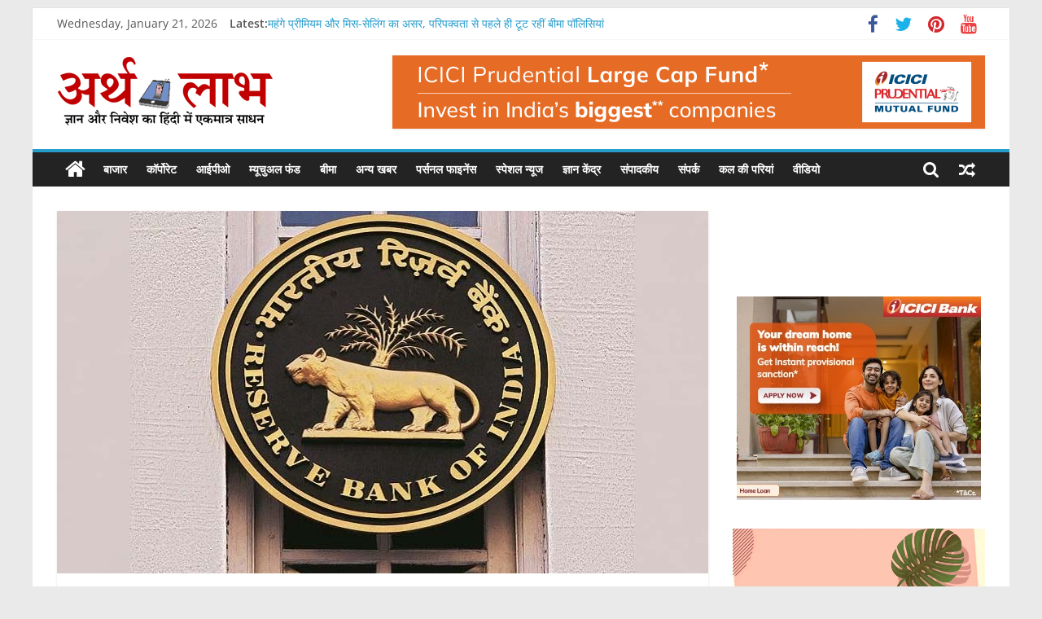

--- FILE ---
content_type: text/html; charset=UTF-8
request_url: https://www.arthlabh.com/2023/03/10/rbi-said-forex-market-will-have-to-face-new-challenges/
body_size: 150356
content:
<!DOCTYPE html><html dir="ltr" lang="en-US" prefix="og: https://ogp.me/ns#" itemscope itemtype="https://schema.org/BlogPosting"><head> <script async src="https://pagead2.googlesyndication.com/pagead/js/adsbygoogle.js?client=ca-pub-6691819152097817"
 crossorigin="anonymous"></script> <!-- Google tag (gtag.js) --> <script async src="https://www.googletagmanager.com/gtag/js?id=G-Y54DMPDW6E"></script> <script> window.dataLayer = window.dataLayer || [];
 function gtag(){dataLayer.push(arguments);}
 gtag('js', new Date());
 gtag('config', 'G-Y54DMPDW6E'); </script><meta charset="UTF-8" /><meta name="viewport" content="width=device-width, initial-scale=1"><link rel="profile" href="http://gmpg.org/xfn/11" /><title>आरबीआई ने कहा, फॉरेक्स बाजार को नई चुनौतियों का करना होगा सामना | ArthLabh</title><link rel="preconnect" href="https://fonts.gstatic.com/" crossorigin/><link rel="preconnect" href="https://fonts.googleapis.com"/><style type="text/css">@font-face {
 font-family: 'Open Sans';
 font-style: normal;
 font-weight: 400;
 font-stretch: normal;
 font-display: swap;
 src: url(https://fonts.gstatic.com/s/opensans/v43/memSYaGs126MiZpBA-UvWbX2vVnXBbObj2OVZyOOSr4dVJWUgsjZ0B4gaVc.ttf) format('truetype');
}
@font-face {
 font-family: 'Open Sans';
 font-style: normal;
 font-weight: 600;
 font-stretch: normal;
 font-display: swap;
 src: url(https://fonts.gstatic.com/s/opensans/v43/memSYaGs126MiZpBA-UvWbX2vVnXBbObj2OVZyOOSr4dVJWUgsgH1x4gaVc.ttf) format('truetype');
} </style><link rel="preload" as="font" href="https://fonts.gstatic.com/s/opensans/v18/mem8YaGs126MiZpBA-UFVZ0bf8pkAg.woff2" crossorigin/><link rel="preload" as="font" href="https://fonts.gstatic.com/s/opensans/v18/mem5YaGs126MiZpBA-UNirkOUuhpKKSTjw.woff2" crossorigin/><link rel="preload" as="font" href="https://www.arthlabh.com/wp-content/themes/colormag/fontawesome/fonts/fontawesome-webfont.woff2?v=4.7.0" crossorigin/><link rel="stylesheet" id="siteground-optimizer-combined-css-787228199fb2228c2f010d3595d20321" href="https://www.arthlabh.com/wp-content/uploads/siteground-optimizer-assets/siteground-optimizer-combined-css-787228199fb2228c2f010d3595d20321.css" media="all" /> <style>img:is([sizes="auto" i], [sizes^="auto," i]) { contain-intrinsic-size: 3000px 1500px }</style> <!-- All in One SEO 4.6.2 - aioseo.com --><meta name="robots" content="max-image-preview:large" /><link rel="canonical" href="https://www.arthlabh.com/2023/03/10/rbi-said-forex-market-will-have-to-face-new-challenges/" /><meta name="generator" content="All in One SEO (AIOSEO) 4.6.2" /><meta property="og:locale" content="en_US" /><meta property="og:site_name" content="ArthLabh | Business News" /><meta property="og:type" content="article" /><meta property="og:title" content="आरबीआई ने कहा, फॉरेक्स बाजार को नई चुनौतियों का करना होगा सामना | ArthLabh" /><meta property="og:url" content="https://www.arthlabh.com/2023/03/10/rbi-said-forex-market-will-have-to-face-new-challenges/" /><meta property="og:image" content="https://www.arthlabh.com/wp-content/uploads/2020/07/cropped-cropped-cropped-logo.png" /><meta property="og:image:secure_url" content="https://www.arthlabh.com/wp-content/uploads/2020/07/cropped-cropped-cropped-logo.png" /><meta property="article:published_time" content="2023-03-10T06:01:54+00:00" /><meta property="article:modified_time" content="2023-03-10T06:02:27+00:00" /><meta name="twitter:card" content="summary" /><meta name="twitter:site" content="@arthlabh3" /><meta name="twitter:title" content="आरबीआई ने कहा, फॉरेक्स बाजार को नई चुनौतियों का करना होगा सामना | ArthLabh" /><meta name="twitter:creator" content="@arthlabh3" /><meta name="twitter:image" content="https://www.arthlabh.com/wp-content/uploads/2020/07/cropped-cropped-cropped-logo.png" /> <script type="application/ld+json" class="aioseo-schema"> {"@context":"https:\/\/schema.org","@graph":[{"@type":"Article","@id":"https:\/\/www.arthlabh.com\/2023\/03\/10\/rbi-said-forex-market-will-have-to-face-new-challenges\/#article","name":"\u0906\u0930\u092c\u0940\u0906\u0908 \u0928\u0947 \u0915\u0939\u093e, \u092b\u0949\u0930\u0947\u0915\u094d\u0938 \u092c\u093e\u091c\u093e\u0930 \u0915\u094b \u0928\u0908 \u091a\u0941\u0928\u094c\u0924\u093f\u092f\u094b\u0902 \u0915\u093e \u0915\u0930\u0928\u093e \u0939\u094b\u0917\u093e \u0938\u093e\u092e\u0928\u093e | ArthLabh","headline":"\u0906\u0930\u092c\u0940\u0906\u0908 \u0928\u0947 \u0915\u0939\u093e, \u092b\u0949\u0930\u0947\u0915\u094d\u0938 \u092c\u093e\u091c\u093e\u0930 \u0915\u094b \u0928\u0908 \u091a\u0941\u0928\u094c\u0924\u093f\u092f\u094b\u0902 \u0915\u093e \u0915\u0930\u0928\u093e \u0939\u094b\u0917\u093e \u0938\u093e\u092e\u0928\u093e\u00a0","author":{"@id":"https:\/\/www.arthlabh.com\/author\/admin\/#author"},"publisher":{"@id":"https:\/\/www.arthlabh.com\/#organization"},"image":{"@type":"ImageObject","url":"https:\/\/www.arthlabh.com\/wp-content\/uploads\/2020\/07\/rbi.jpg","width":800,"height":445,"caption":"RBI Auto Debit Rule"},"datePublished":"2023-03-10T06:01:54+00:00","dateModified":"2023-03-10T06:02:27+00:00","inLanguage":"en-US","mainEntityOfPage":{"@id":"https:\/\/www.arthlabh.com\/2023\/03\/10\/rbi-said-forex-market-will-have-to-face-new-challenges\/#webpage"},"isPartOf":{"@id":"https:\/\/www.arthlabh.com\/2023\/03\/10\/rbi-said-forex-market-will-have-to-face-new-challenges\/#webpage"},"articleSection":"\u0915\u0949\u0930\u094d\u092a\u094b\u0930\u0947\u091f"},{"@type":"BreadcrumbList","@id":"https:\/\/www.arthlabh.com\/2023\/03\/10\/rbi-said-forex-market-will-have-to-face-new-challenges\/#breadcrumblist","itemListElement":[{"@type":"ListItem","@id":"https:\/\/www.arthlabh.com\/#listItem","position":1,"name":"Home","item":"https:\/\/www.arthlabh.com\/","nextItem":"https:\/\/www.arthlabh.com\/2023\/#listItem"},{"@type":"ListItem","@id":"https:\/\/www.arthlabh.com\/2023\/#listItem","position":2,"name":"2023","item":"https:\/\/www.arthlabh.com\/2023\/","nextItem":"https:\/\/www.arthlabh.com\/2023\/03\/#listItem","previousItem":"https:\/\/www.arthlabh.com\/#listItem"},{"@type":"ListItem","@id":"https:\/\/www.arthlabh.com\/2023\/03\/#listItem","position":3,"name":"March","item":"https:\/\/www.arthlabh.com\/2023\/03\/","nextItem":"https:\/\/www.arthlabh.com\/2023\/03\/10\/#listItem","previousItem":"https:\/\/www.arthlabh.com\/2023\/#listItem"},{"@type":"ListItem","@id":"https:\/\/www.arthlabh.com\/2023\/03\/10\/#listItem","position":4,"name":"10","item":"https:\/\/www.arthlabh.com\/2023\/03\/10\/","nextItem":"https:\/\/www.arthlabh.com\/2023\/03\/10\/rbi-said-forex-market-will-have-to-face-new-challenges\/#listItem","previousItem":"https:\/\/www.arthlabh.com\/2023\/03\/#listItem"},{"@type":"ListItem","@id":"https:\/\/www.arthlabh.com\/2023\/03\/10\/rbi-said-forex-market-will-have-to-face-new-challenges\/#listItem","position":5,"name":"\u0906\u0930\u092c\u0940\u0906\u0908 \u0928\u0947 \u0915\u0939\u093e, \u092b\u0949\u0930\u0947\u0915\u094d\u0938 \u092c\u093e\u091c\u093e\u0930 \u0915\u094b \u0928\u0908 \u091a\u0941\u0928\u094c\u0924\u093f\u092f\u094b\u0902 \u0915\u093e \u0915\u0930\u0928\u093e \u0939\u094b\u0917\u093e \u0938\u093e\u092e\u0928\u093e\u00a0","previousItem":"https:\/\/www.arthlabh.com\/2023\/03\/10\/#listItem"}]},{"@type":"Organization","@id":"https:\/\/www.arthlabh.com\/#organization","name":"ArthLabh","url":"https:\/\/www.arthlabh.com\/","logo":{"@type":"ImageObject","url":"https:\/\/www.arthlabh.com\/wp-content\/uploads\/2020\/07\/cropped-cropped-cropped-logo.png","@id":"https:\/\/www.arthlabh.com\/2023\/03\/10\/rbi-said-forex-market-will-have-to-face-new-challenges\/#organizationLogo","width":265,"height":90},"image":{"@id":"https:\/\/www.arthlabh.com\/2023\/03\/10\/rbi-said-forex-market-will-have-to-face-new-challenges\/#organizationLogo"},"sameAs":["https:\/\/twitter.com\/arthlabh3","https:\/\/in.pinterest.com\/arthlabh\/_saved\/","https:\/\/www.youtube.com\/channel\/UCWmHPwXbXF736SKVeeuwtpg"]},{"@type":"Person","@id":"https:\/\/www.arthlabh.com\/author\/admin\/#author","url":"https:\/\/www.arthlabh.com\/author\/admin\/","name":"admin","image":{"@type":"ImageObject","@id":"https:\/\/www.arthlabh.com\/2023\/03\/10\/rbi-said-forex-market-will-have-to-face-new-challenges\/#authorImage","url":"https:\/\/secure.gravatar.com\/avatar\/2fd3bdbd86318dc02b088c60be6662245144af399473904030b421d9d2150143?s=96&d=mm&r=g","width":96,"height":96,"caption":"admin"}},{"@type":"WebPage","@id":"https:\/\/www.arthlabh.com\/2023\/03\/10\/rbi-said-forex-market-will-have-to-face-new-challenges\/#webpage","url":"https:\/\/www.arthlabh.com\/2023\/03\/10\/rbi-said-forex-market-will-have-to-face-new-challenges\/","name":"\u0906\u0930\u092c\u0940\u0906\u0908 \u0928\u0947 \u0915\u0939\u093e, \u092b\u0949\u0930\u0947\u0915\u094d\u0938 \u092c\u093e\u091c\u093e\u0930 \u0915\u094b \u0928\u0908 \u091a\u0941\u0928\u094c\u0924\u093f\u092f\u094b\u0902 \u0915\u093e \u0915\u0930\u0928\u093e \u0939\u094b\u0917\u093e \u0938\u093e\u092e\u0928\u093e | ArthLabh","inLanguage":"en-US","isPartOf":{"@id":"https:\/\/www.arthlabh.com\/#website"},"breadcrumb":{"@id":"https:\/\/www.arthlabh.com\/2023\/03\/10\/rbi-said-forex-market-will-have-to-face-new-challenges\/#breadcrumblist"},"author":{"@id":"https:\/\/www.arthlabh.com\/author\/admin\/#author"},"creator":{"@id":"https:\/\/www.arthlabh.com\/author\/admin\/#author"},"image":{"@type":"ImageObject","url":"https:\/\/www.arthlabh.com\/wp-content\/uploads\/2020\/07\/rbi.jpg","@id":"https:\/\/www.arthlabh.com\/2023\/03\/10\/rbi-said-forex-market-will-have-to-face-new-challenges\/#mainImage","width":800,"height":445,"caption":"RBI Auto Debit Rule"},"primaryImageOfPage":{"@id":"https:\/\/www.arthlabh.com\/2023\/03\/10\/rbi-said-forex-market-will-have-to-face-new-challenges\/#mainImage"},"datePublished":"2023-03-10T06:01:54+00:00","dateModified":"2023-03-10T06:02:27+00:00"},{"@type":"WebSite","@id":"https:\/\/www.arthlabh.com\/#website","url":"https:\/\/www.arthlabh.com\/","name":"arthlabh.com","description":"Business News","inLanguage":"en-US","publisher":{"@id":"https:\/\/www.arthlabh.com\/#organization"}}]} </script> <!-- All in One SEO --><link rel='dns-prefetch' href='//static.addtoany.com' /><link rel='dns-prefetch' href='//platform-api.sharethis.com' /><link rel='dns-prefetch' href='//fonts.googleapis.com' /><link rel="alternate" type="application/rss+xml" title="ArthLabh &raquo; Feed" href="https://www.arthlabh.com/feed/" /><link rel="alternate" type="application/rss+xml" title="ArthLabh &raquo; Comments Feed" href="https://www.arthlabh.com/comments/feed/" /><link rel="alternate" type="application/rss+xml" title="ArthLabh &raquo; आरबीआई ने कहा, फॉरेक्स बाजार को नई चुनौतियों का करना होगा सामना  Comments Feed" href="https://www.arthlabh.com/2023/03/10/rbi-said-forex-market-will-have-to-face-new-challenges/feed/" /> <!-- This site uses the Google Analytics by MonsterInsights plugin v8.19 - Using Analytics tracking - https://www.monsterinsights.com/ --> <!-- Note: MonsterInsights is not currently configured on this site. The site owner needs to authenticate with Google Analytics in the MonsterInsights settings panel. --> <!-- No tracking code set --> <!-- / Google Analytics by MonsterInsights --> <script type="text/javascript"> /* <![CDATA[ */
window._wpemojiSettings = {"baseUrl":"https:\/\/s.w.org\/images\/core\/emoji\/16.0.1\/72x72\/","ext":".png","svgUrl":"https:\/\/s.w.org\/images\/core\/emoji\/16.0.1\/svg\/","svgExt":".svg","source":{"concatemoji":"https:\/\/www.arthlabh.com\/wp-includes\/js\/wp-emoji-release.min.js"}};
/*! This file is auto-generated */
!function(s,n){var o,i,e;function c(e){try{var t={supportTests:e,timestamp:(new Date).valueOf()};sessionStorage.setItem(o,JSON.stringify(t))}catch(e){}}function p(e,t,n){e.clearRect(0,0,e.canvas.width,e.canvas.height),e.fillText(t,0,0);var t=new Uint32Array(e.getImageData(0,0,e.canvas.width,e.canvas.height).data),a=(e.clearRect(0,0,e.canvas.width,e.canvas.height),e.fillText(n,0,0),new Uint32Array(e.getImageData(0,0,e.canvas.width,e.canvas.height).data));return t.every(function(e,t){return e===a[t]})}function u(e,t){e.clearRect(0,0,e.canvas.width,e.canvas.height),e.fillText(t,0,0);for(var n=e.getImageData(16,16,1,1),a=0;a<n.data.length;a++)if(0!==n.data[a])return!1;return!0}function f(e,t,n,a){switch(t){case"flag":return n(e,"\ud83c\udff3\ufe0f\u200d\u26a7\ufe0f","\ud83c\udff3\ufe0f\u200b\u26a7\ufe0f")?!1:!n(e,"\ud83c\udde8\ud83c\uddf6","\ud83c\udde8\u200b\ud83c\uddf6")&&!n(e,"\ud83c\udff4\udb40\udc67\udb40\udc62\udb40\udc65\udb40\udc6e\udb40\udc67\udb40\udc7f","\ud83c\udff4\u200b\udb40\udc67\u200b\udb40\udc62\u200b\udb40\udc65\u200b\udb40\udc6e\u200b\udb40\udc67\u200b\udb40\udc7f");case"emoji":return!a(e,"\ud83e\udedf")}return!1}function g(e,t,n,a){var r="undefined"!=typeof WorkerGlobalScope&&self instanceof WorkerGlobalScope?new OffscreenCanvas(300,150):s.createElement("canvas"),o=r.getContext("2d",{willReadFrequently:!0}),i=(o.textBaseline="top",o.font="600 32px Arial",{});return e.forEach(function(e){i[e]=t(o,e,n,a)}),i}function t(e){var t=s.createElement("script");t.src=e,t.defer=!0,s.head.appendChild(t)}"undefined"!=typeof Promise&&(o="wpEmojiSettingsSupports",i=["flag","emoji"],n.supports={everything:!0,everythingExceptFlag:!0},e=new Promise(function(e){s.addEventListener("DOMContentLoaded",e,{once:!0})}),new Promise(function(t){var n=function(){try{var e=JSON.parse(sessionStorage.getItem(o));if("object"==typeof e&&"number"==typeof e.timestamp&&(new Date).valueOf()<e.timestamp+604800&&"object"==typeof e.supportTests)return e.supportTests}catch(e){}return null}();if(!n){if("undefined"!=typeof Worker&&"undefined"!=typeof OffscreenCanvas&&"undefined"!=typeof URL&&URL.createObjectURL&&"undefined"!=typeof Blob)try{var e="postMessage("+g.toString()+"("+[JSON.stringify(i),f.toString(),p.toString(),u.toString()].join(",")+"));",a=new Blob([e],{type:"text/javascript"}),r=new Worker(URL.createObjectURL(a),{name:"wpTestEmojiSupports"});return void(r.onmessage=function(e){c(n=e.data),r.terminate(),t(n)})}catch(e){}c(n=g(i,f,p,u))}t(n)}).then(function(e){for(var t in e)n.supports[t]=e[t],n.supports.everything=n.supports.everything&&n.supports[t],"flag"!==t&&(n.supports.everythingExceptFlag=n.supports.everythingExceptFlag&&n.supports[t]);n.supports.everythingExceptFlag=n.supports.everythingExceptFlag&&!n.supports.flag,n.DOMReady=!1,n.readyCallback=function(){n.DOMReady=!0}}).then(function(){return e}).then(function(){var e;n.supports.everything||(n.readyCallback(),(e=n.source||{}).concatemoji?t(e.concatemoji):e.wpemoji&&e.twemoji&&(t(e.twemoji),t(e.wpemoji)))}))}((window,document),window._wpemojiSettings);
/* ]]> */ </script> <style id='wp-emoji-styles-inline-css' type='text/css'> img.wp-smiley, img.emoji {
 display: inline !important;
 border: none !important;
 box-shadow: none !important;
 height: 1em !important;
 width: 1em !important;
 margin: 0 0.07em !important;
 vertical-align: -0.1em !important;
 background: none !important;
 padding: 0 !important;
 } </style> <style id='wp-block-library-theme-inline-css' type='text/css'> .wp-block-audio :where(figcaption){color:#555;font-size:13px;text-align:center}.is-dark-theme .wp-block-audio :where(figcaption){color:#ffffffa6}.wp-block-audio{margin:0 0 1em}.wp-block-code{border:1px solid #ccc;border-radius:4px;font-family:Menlo,Consolas,monaco,monospace;padding:.8em 1em}.wp-block-embed :where(figcaption){color:#555;font-size:13px;text-align:center}.is-dark-theme .wp-block-embed :where(figcaption){color:#ffffffa6}.wp-block-embed{margin:0 0 1em}.blocks-gallery-caption{color:#555;font-size:13px;text-align:center}.is-dark-theme .blocks-gallery-caption{color:#ffffffa6}:root :where(.wp-block-image figcaption){color:#555;font-size:13px;text-align:center}.is-dark-theme :root :where(.wp-block-image figcaption){color:#ffffffa6}.wp-block-image{margin:0 0 1em}.wp-block-pullquote{border-bottom:4px solid;border-top:4px solid;color:currentColor;margin-bottom:1.75em}.wp-block-pullquote cite,.wp-block-pullquote footer,.wp-block-pullquote__citation{color:currentColor;font-size:.8125em;font-style:normal;text-transform:uppercase}.wp-block-quote{border-left:.25em solid;margin:0 0 1.75em;padding-left:1em}.wp-block-quote cite,.wp-block-quote footer{color:currentColor;font-size:.8125em;font-style:normal;position:relative}.wp-block-quote:where(.has-text-align-right){border-left:none;border-right:.25em solid;padding-left:0;padding-right:1em}.wp-block-quote:where(.has-text-align-center){border:none;padding-left:0}.wp-block-quote.is-large,.wp-block-quote.is-style-large,.wp-block-quote:where(.is-style-plain){border:none}.wp-block-search .wp-block-search__label{font-weight:700}.wp-block-search__button{border:1px solid #ccc;padding:.375em .625em}:where(.wp-block-group.has-background){padding:1.25em 2.375em}.wp-block-separator.has-css-opacity{opacity:.4}.wp-block-separator{border:none;border-bottom:2px solid;margin-left:auto;margin-right:auto}.wp-block-separator.has-alpha-channel-opacity{opacity:1}.wp-block-separator:not(.is-style-wide):not(.is-style-dots){width:100px}.wp-block-separator.has-background:not(.is-style-dots){border-bottom:none;height:1px}.wp-block-separator.has-background:not(.is-style-wide):not(.is-style-dots){height:2px}.wp-block-table{margin:0 0 1em}.wp-block-table td,.wp-block-table th{word-break:normal}.wp-block-table :where(figcaption){color:#555;font-size:13px;text-align:center}.is-dark-theme .wp-block-table :where(figcaption){color:#ffffffa6}.wp-block-video :where(figcaption){color:#555;font-size:13px;text-align:center}.is-dark-theme .wp-block-video :where(figcaption){color:#ffffffa6}.wp-block-video{margin:0 0 1em}:root :where(.wp-block-template-part.has-background){margin-bottom:0;margin-top:0;padding:1.25em 2.375em} </style> <style id='classic-theme-styles-inline-css' type='text/css'> /*! This file is auto-generated */
.wp-block-button__link{color:#fff;background-color:#32373c;border-radius:9999px;box-shadow:none;text-decoration:none;padding:calc(.667em + 2px) calc(1.333em + 2px);font-size:1.125em}.wp-block-file__button{background:#32373c;color:#fff;text-decoration:none} </style> <style id='global-styles-inline-css' type='text/css'> :root{--wp--preset--aspect-ratio--square: 1;--wp--preset--aspect-ratio--4-3: 4/3;--wp--preset--aspect-ratio--3-4: 3/4;--wp--preset--aspect-ratio--3-2: 3/2;--wp--preset--aspect-ratio--2-3: 2/3;--wp--preset--aspect-ratio--16-9: 16/9;--wp--preset--aspect-ratio--9-16: 9/16;--wp--preset--color--black: #000000;--wp--preset--color--cyan-bluish-gray: #abb8c3;--wp--preset--color--white: #ffffff;--wp--preset--color--pale-pink: #f78da7;--wp--preset--color--vivid-red: #cf2e2e;--wp--preset--color--luminous-vivid-orange: #ff6900;--wp--preset--color--luminous-vivid-amber: #fcb900;--wp--preset--color--light-green-cyan: #7bdcb5;--wp--preset--color--vivid-green-cyan: #00d084;--wp--preset--color--pale-cyan-blue: #8ed1fc;--wp--preset--color--vivid-cyan-blue: #0693e3;--wp--preset--color--vivid-purple: #9b51e0;--wp--preset--gradient--vivid-cyan-blue-to-vivid-purple: linear-gradient(135deg,rgba(6,147,227,1) 0%,rgb(155,81,224) 100%);--wp--preset--gradient--light-green-cyan-to-vivid-green-cyan: linear-gradient(135deg,rgb(122,220,180) 0%,rgb(0,208,130) 100%);--wp--preset--gradient--luminous-vivid-amber-to-luminous-vivid-orange: linear-gradient(135deg,rgba(252,185,0,1) 0%,rgba(255,105,0,1) 100%);--wp--preset--gradient--luminous-vivid-orange-to-vivid-red: linear-gradient(135deg,rgba(255,105,0,1) 0%,rgb(207,46,46) 100%);--wp--preset--gradient--very-light-gray-to-cyan-bluish-gray: linear-gradient(135deg,rgb(238,238,238) 0%,rgb(169,184,195) 100%);--wp--preset--gradient--cool-to-warm-spectrum: linear-gradient(135deg,rgb(74,234,220) 0%,rgb(151,120,209) 20%,rgb(207,42,186) 40%,rgb(238,44,130) 60%,rgb(251,105,98) 80%,rgb(254,248,76) 100%);--wp--preset--gradient--blush-light-purple: linear-gradient(135deg,rgb(255,206,236) 0%,rgb(152,150,240) 100%);--wp--preset--gradient--blush-bordeaux: linear-gradient(135deg,rgb(254,205,165) 0%,rgb(254,45,45) 50%,rgb(107,0,62) 100%);--wp--preset--gradient--luminous-dusk: linear-gradient(135deg,rgb(255,203,112) 0%,rgb(199,81,192) 50%,rgb(65,88,208) 100%);--wp--preset--gradient--pale-ocean: linear-gradient(135deg,rgb(255,245,203) 0%,rgb(182,227,212) 50%,rgb(51,167,181) 100%);--wp--preset--gradient--electric-grass: linear-gradient(135deg,rgb(202,248,128) 0%,rgb(113,206,126) 100%);--wp--preset--gradient--midnight: linear-gradient(135deg,rgb(2,3,129) 0%,rgb(40,116,252) 100%);--wp--preset--font-size--small: 13px;--wp--preset--font-size--medium: 20px;--wp--preset--font-size--large: 36px;--wp--preset--font-size--x-large: 42px;--wp--preset--spacing--20: 0.44rem;--wp--preset--spacing--30: 0.67rem;--wp--preset--spacing--40: 1rem;--wp--preset--spacing--50: 1.5rem;--wp--preset--spacing--60: 2.25rem;--wp--preset--spacing--70: 3.38rem;--wp--preset--spacing--80: 5.06rem;--wp--preset--shadow--natural: 6px 6px 9px rgba(0, 0, 0, 0.2);--wp--preset--shadow--deep: 12px 12px 50px rgba(0, 0, 0, 0.4);--wp--preset--shadow--sharp: 6px 6px 0px rgba(0, 0, 0, 0.2);--wp--preset--shadow--outlined: 6px 6px 0px -3px rgba(255, 255, 255, 1), 6px 6px rgba(0, 0, 0, 1);--wp--preset--shadow--crisp: 6px 6px 0px rgba(0, 0, 0, 1);}:where(.is-layout-flex){gap: 0.5em;}:where(.is-layout-grid){gap: 0.5em;}body .is-layout-flex{display: flex;}.is-layout-flex{flex-wrap: wrap;align-items: center;}.is-layout-flex > :is(*, div){margin: 0;}body .is-layout-grid{display: grid;}.is-layout-grid > :is(*, div){margin: 0;}:where(.wp-block-columns.is-layout-flex){gap: 2em;}:where(.wp-block-columns.is-layout-grid){gap: 2em;}:where(.wp-block-post-template.is-layout-flex){gap: 1.25em;}:where(.wp-block-post-template.is-layout-grid){gap: 1.25em;}.has-black-color{color: var(--wp--preset--color--black) !important;}.has-cyan-bluish-gray-color{color: var(--wp--preset--color--cyan-bluish-gray) !important;}.has-white-color{color: var(--wp--preset--color--white) !important;}.has-pale-pink-color{color: var(--wp--preset--color--pale-pink) !important;}.has-vivid-red-color{color: var(--wp--preset--color--vivid-red) !important;}.has-luminous-vivid-orange-color{color: var(--wp--preset--color--luminous-vivid-orange) !important;}.has-luminous-vivid-amber-color{color: var(--wp--preset--color--luminous-vivid-amber) !important;}.has-light-green-cyan-color{color: var(--wp--preset--color--light-green-cyan) !important;}.has-vivid-green-cyan-color{color: var(--wp--preset--color--vivid-green-cyan) !important;}.has-pale-cyan-blue-color{color: var(--wp--preset--color--pale-cyan-blue) !important;}.has-vivid-cyan-blue-color{color: var(--wp--preset--color--vivid-cyan-blue) !important;}.has-vivid-purple-color{color: var(--wp--preset--color--vivid-purple) !important;}.has-black-background-color{background-color: var(--wp--preset--color--black) !important;}.has-cyan-bluish-gray-background-color{background-color: var(--wp--preset--color--cyan-bluish-gray) !important;}.has-white-background-color{background-color: var(--wp--preset--color--white) !important;}.has-pale-pink-background-color{background-color: var(--wp--preset--color--pale-pink) !important;}.has-vivid-red-background-color{background-color: var(--wp--preset--color--vivid-red) !important;}.has-luminous-vivid-orange-background-color{background-color: var(--wp--preset--color--luminous-vivid-orange) !important;}.has-luminous-vivid-amber-background-color{background-color: var(--wp--preset--color--luminous-vivid-amber) !important;}.has-light-green-cyan-background-color{background-color: var(--wp--preset--color--light-green-cyan) !important;}.has-vivid-green-cyan-background-color{background-color: var(--wp--preset--color--vivid-green-cyan) !important;}.has-pale-cyan-blue-background-color{background-color: var(--wp--preset--color--pale-cyan-blue) !important;}.has-vivid-cyan-blue-background-color{background-color: var(--wp--preset--color--vivid-cyan-blue) !important;}.has-vivid-purple-background-color{background-color: var(--wp--preset--color--vivid-purple) !important;}.has-black-border-color{border-color: var(--wp--preset--color--black) !important;}.has-cyan-bluish-gray-border-color{border-color: var(--wp--preset--color--cyan-bluish-gray) !important;}.has-white-border-color{border-color: var(--wp--preset--color--white) !important;}.has-pale-pink-border-color{border-color: var(--wp--preset--color--pale-pink) !important;}.has-vivid-red-border-color{border-color: var(--wp--preset--color--vivid-red) !important;}.has-luminous-vivid-orange-border-color{border-color: var(--wp--preset--color--luminous-vivid-orange) !important;}.has-luminous-vivid-amber-border-color{border-color: var(--wp--preset--color--luminous-vivid-amber) !important;}.has-light-green-cyan-border-color{border-color: var(--wp--preset--color--light-green-cyan) !important;}.has-vivid-green-cyan-border-color{border-color: var(--wp--preset--color--vivid-green-cyan) !important;}.has-pale-cyan-blue-border-color{border-color: var(--wp--preset--color--pale-cyan-blue) !important;}.has-vivid-cyan-blue-border-color{border-color: var(--wp--preset--color--vivid-cyan-blue) !important;}.has-vivid-purple-border-color{border-color: var(--wp--preset--color--vivid-purple) !important;}.has-vivid-cyan-blue-to-vivid-purple-gradient-background{background: var(--wp--preset--gradient--vivid-cyan-blue-to-vivid-purple) !important;}.has-light-green-cyan-to-vivid-green-cyan-gradient-background{background: var(--wp--preset--gradient--light-green-cyan-to-vivid-green-cyan) !important;}.has-luminous-vivid-amber-to-luminous-vivid-orange-gradient-background{background: var(--wp--preset--gradient--luminous-vivid-amber-to-luminous-vivid-orange) !important;}.has-luminous-vivid-orange-to-vivid-red-gradient-background{background: var(--wp--preset--gradient--luminous-vivid-orange-to-vivid-red) !important;}.has-very-light-gray-to-cyan-bluish-gray-gradient-background{background: var(--wp--preset--gradient--very-light-gray-to-cyan-bluish-gray) !important;}.has-cool-to-warm-spectrum-gradient-background{background: var(--wp--preset--gradient--cool-to-warm-spectrum) !important;}.has-blush-light-purple-gradient-background{background: var(--wp--preset--gradient--blush-light-purple) !important;}.has-blush-bordeaux-gradient-background{background: var(--wp--preset--gradient--blush-bordeaux) !important;}.has-luminous-dusk-gradient-background{background: var(--wp--preset--gradient--luminous-dusk) !important;}.has-pale-ocean-gradient-background{background: var(--wp--preset--gradient--pale-ocean) !important;}.has-electric-grass-gradient-background{background: var(--wp--preset--gradient--electric-grass) !important;}.has-midnight-gradient-background{background: var(--wp--preset--gradient--midnight) !important;}.has-small-font-size{font-size: var(--wp--preset--font-size--small) !important;}.has-medium-font-size{font-size: var(--wp--preset--font-size--medium) !important;}.has-large-font-size{font-size: var(--wp--preset--font-size--large) !important;}.has-x-large-font-size{font-size: var(--wp--preset--font-size--x-large) !important;}
:where(.wp-block-post-template.is-layout-flex){gap: 1.25em;}:where(.wp-block-post-template.is-layout-grid){gap: 1.25em;}
:where(.wp-block-columns.is-layout-flex){gap: 2em;}:where(.wp-block-columns.is-layout-grid){gap: 2em;}
:root :where(.wp-block-pullquote){font-size: 1.5em;line-height: 1.6;} </style> <script defer type="text/javascript" id="addtoany-core-js-before"> /* <![CDATA[ */
window.a2a_config=window.a2a_config||{};a2a_config.callbacks=[];a2a_config.overlays=[];a2a_config.templates={};
/* ]]> */ </script> <script type="text/javascript" src="https://www.arthlabh.com/wp-includes/js/jquery/jquery.min.js" id="jquery-core-js"></script> <!--[if lte IE 8]> <script defer type="text/javascript" src="https://www.arthlabh.com/wp-content/themes/colormag/js/html5shiv.min.js" id="html5-js"></script> <![endif]--> <script defer type="text/javascript" src="//platform-api.sharethis.com/js/sharethis.js#source=googleanalytics-wordpress#product=ga&property=5efefc0321a49d0012206e68" id="googleanalytics-platform-sharethis-js"></script> <!-- OG: 3.2.3 --><link rel="image_src" href="https://www.arthlabh.com/wp-content/uploads/2020/07/rbi.jpg"><meta name="msapplication-TileImage" content="https://www.arthlabh.com/wp-content/uploads/2020/07/rbi.jpg"><meta property="og:image" content="https://www.arthlabh.com/wp-content/uploads/2020/07/rbi.jpg"><meta property="og:image:secure_url" content="https://www.arthlabh.com/wp-content/uploads/2020/07/rbi.jpg"><meta property="og:image:width" content="800"><meta property="og:image:height" content="445"><meta property="og:image:alt" content="RBI Auto Debit Rule"><meta property="og:image:type" content="image/jpeg"><meta property="og:description" content="मुंबई। भारत को विदेशी मुद्रा बाजार में उभरने वाली अस्थिरता का प्रबंधन करने के लिए कमर कसने की जरूरत है, क्योंकि देश रुपये के अंतरराष्ट्रीयकरण की दिशा में आगे बढ़ रहा है। आने वाले समय में बाजार तेजी से विकसित होंगे। इससे एक दूसरे से उनका जुड़ाव बढ़ेगा और उत्पादों का भी विस्तार होगा। ऐसे..."><meta property="og:type" content="article"><meta property="og:locale" content="en_US"><meta property="og:site_name" content="ArthLabh"><meta property="og:title" content="आरबीआई ने कहा, फॉरेक्स बाजार को नई चुनौतियों का करना होगा सामना "><meta property="og:url" content="https://www.arthlabh.com/2023/03/10/rbi-said-forex-market-will-have-to-face-new-challenges/"><meta property="og:updated_time" content="2023-03-10T06:02:27+00:00"><meta property="article:published_time" content="2023-03-10T06:01:54+00:00"><meta property="article:modified_time" content="2023-03-10T06:02:27+00:00"><meta property="article:section" content="कॉर्पोरेट"><meta property="article:author:username" content="admin"><meta property="twitter:partner" content="ogwp"><meta property="twitter:card" content="summary_large_image"><meta property="twitter:image" content="https://www.arthlabh.com/wp-content/uploads/2020/07/rbi.jpg"><meta property="twitter:image:alt" content="RBI Auto Debit Rule"><meta property="twitter:title" content="आरबीआई ने कहा, फॉरेक्स बाजार को नई चुनौतियों का करना होगा सामना "><meta property="twitter:description" content="मुंबई। भारत को विदेशी मुद्रा बाजार में उभरने वाली अस्थिरता का प्रबंधन करने के लिए कमर कसने की जरूरत है, क्योंकि देश रुपये के अंतरराष्ट्रीयकरण की दिशा में आगे बढ़ रहा है। आने वाले समय में बाजार तेजी..."><meta property="twitter:url" content="https://www.arthlabh.com/2023/03/10/rbi-said-forex-market-will-have-to-face-new-challenges/"><meta itemprop="image" content="https://www.arthlabh.com/wp-content/uploads/2020/07/rbi.jpg"><meta itemprop="name" content="आरबीआई ने कहा, फॉरेक्स बाजार को नई चुनौतियों का करना होगा सामना "><meta itemprop="description" content="मुंबई। भारत को विदेशी मुद्रा बाजार में उभरने वाली अस्थिरता का प्रबंधन करने के लिए कमर कसने की जरूरत है, क्योंकि देश रुपये के अंतरराष्ट्रीयकरण की दिशा में आगे बढ़ रहा है। आने वाले समय में बाजार तेजी से विकसित होंगे। इससे एक दूसरे से उनका जुड़ाव बढ़ेगा और उत्पादों का भी विस्तार होगा। ऐसे..."><meta itemprop="datePublished" content="2023-03-10"><meta itemprop="dateModified" content="2023-03-10T06:02:27+00:00"><meta itemprop="author" content="admin"><meta itemprop="tagline" content="Business News"><meta property="profile:username" content="admin"> <!-- /OG --><link rel="https://api.w.org/" href="https://www.arthlabh.com/wp-json/" /><link rel="alternate" title="JSON" type="application/json" href="https://www.arthlabh.com/wp-json/wp/v2/posts/25025" /><link rel="EditURI" type="application/rsd+xml" title="RSD" href="https://www.arthlabh.com/xmlrpc.php?rsd" /><meta name="generator" content="WordPress 6.8.3" /><link rel='shortlink' href='https://www.arthlabh.com/?p=25025' /><link rel="alternate" title="oEmbed (JSON)" type="application/json+oembed" href="https://www.arthlabh.com/wp-json/oembed/1.0/embed?url=https%3A%2F%2Fwww.arthlabh.com%2F2023%2F03%2F10%2Frbi-said-forex-market-will-have-to-face-new-challenges%2F" /><link rel="alternate" title="oEmbed (XML)" type="text/xml+oembed" href="https://www.arthlabh.com/wp-json/oembed/1.0/embed?url=https%3A%2F%2Fwww.arthlabh.com%2F2023%2F03%2F10%2Frbi-said-forex-market-will-have-to-face-new-challenges%2F&#038;format=xml" /> <style> :root {
 --tpg-primary-color: #0d6efd;
 --tpg-secondary-color: #0654c4;
 --tpg-primary-light: #c4d0ff
 } </style><link rel="pingback" href="https://www.arthlabh.com/xmlrpc.php"><script> (function() {
 (function (i, s, o, g, r, a, m) {
 i['GoogleAnalyticsObject'] = r;
 i[r] = i[r] || function () {
 (i[r].q = i[r].q || []).push(arguments)
 }, i[r].l = 1 * new Date();
 a = s.createElement(o),
 m = s.getElementsByTagName(o)[0];
 a.async = 1;
 a.src = g;
 m.parentNode.insertBefore(a, m)
 })(window, document, 'script', 'https://google-analytics.com/analytics.js', 'ga');
 ga('create', 'UA-125211851-1', 'auto');
 ga('send', 'pageview');
 })(); </script><link rel="icon" href="https://www.arthlabh.com/wp-content/uploads/2020/07/cropped-cropped-cropped-logo-1-150x150.png" sizes="32x32" /><link rel="icon" href="https://www.arthlabh.com/wp-content/uploads/2020/07/cropped-cropped-cropped-logo-1-300x300.png" sizes="192x192" /><link rel="apple-touch-icon" href="https://www.arthlabh.com/wp-content/uploads/2020/07/cropped-cropped-cropped-logo-1-300x300.png" /><meta name="msapplication-TileImage" content="https://www.arthlabh.com/wp-content/uploads/2020/07/cropped-cropped-cropped-logo-1-300x300.png" /> <style type="text/css" id="wp-custom-css"> #site-footer{padding: 5px 0px 5px 0px;} </style></head><body class="wp-singular post-template-default single single-post postid-25025 single-format-standard custom-background wp-custom-logo wp-embed-responsive wp-theme-colormag rttpg rttpg-7.7.18 radius-frontend rttpg-body-wrap rttpg-flaticon right-sidebar box-layout"><div id="page" class="hfeed site"> <a class="skip-link screen-reader-text" href="#main">Skip to content</a><header id="masthead" class="site-header clearfix "><div id="header-text-nav-container" class="clearfix"><div class="news-bar"><div class="inner-wrap clearfix"><div class="date-in-header"> Wednesday, January 21, 2026</div><div class="breaking-news"> <strong class="breaking-news-latest">Latest:</strong><ul class="newsticker"><li> <a href="https://www.arthlabh.com/2026/01/21/high-premiums-and-mis-selling-drive-early-surrender-of-insurance-policies/" title="महंगे प्रीमियम और मिस-सेलिंग का असर, परिपक्वता से पहले ही टूट रहीं बीमा पॉलिसियां"> महंगे प्रीमियम और मिस-सेलिंग का असर, परिपक्वता से पहले ही टूट रहीं बीमा पॉलिसियां </a></li><li> <a href="https://www.arthlabh.com/2026/01/21/95-employees-confident-in-their-skills-only-64-satisfied-with-their-jobs-report/" title="काम करने की क्षमता पर 95% कर्मचारियों को भरोसा, लेकिन नौकरी से सिर्फ 64% ही संतुष्ट"> काम करने की क्षमता पर 95% कर्मचारियों को भरोसा, लेकिन नौकरी से सिर्फ 64% ही संतुष्ट </a></li><li> <a href="https://www.arthlabh.com/2026/01/21/amfi-seeks-major-tax-reliefs-in-budget-2026-27-pushes-for-indexation-in-debt-funds-and-higher-ltcg-exemption/" title="बजट से पहले म्यूचुअल फंड इंडस्ट्री की बड़ी मांगें, इंडेक्सेशन से लेकर LTCG राहत तक पर AMFI का जोर"> बजट से पहले म्यूचुअल फंड इंडस्ट्री की बड़ी मांगें, इंडेक्सेशन से लेकर LTCG राहत तक पर AMFI का जोर </a></li><li> <a href="https://www.arthlabh.com/2026/01/21/silver-surges-to-record-high-jumps-30000-in-two-days-to-cross-3-23-lakh-per-kg/" title="चांदी में ऐतिहासिक उछाल, दो दिन में 30 हजार रुपये महंगी होकर 3.23 लाख रुपये प्रति किलो के पार"> चांदी में ऐतिहासिक उछाल, दो दिन में 30 हजार रुपये महंगी होकर 3.23 लाख रुपये प्रति किलो के पार </a></li><li> <a href="https://www.arthlabh.com/2026/01/21/global-financial-crisis-shook-icici-bank-shares-crashed-amid-deposit-fears/" title="वैश्विक संकट की आंधी में डगमगाया ICICI बैंक, शेयर टूटे और जमाकर्ताओं में फैली असुरक्षा"> वैश्विक संकट की आंधी में डगमगाया ICICI बैंक, शेयर टूटे और जमाकर्ताओं में फैली असुरक्षा </a></li></ul></div><div class="social-links clearfix"><ul><li><a href="https://www.facebook.com/arth.labh" target="_blank"><i class="fa fa-facebook"></i></a></li><li><a href="https://twitter.com/arthlabh3" target="_blank"><i class="fa fa-twitter"></i></a></li><li><a href="https://in.pinterest.com/arthlabh/_saved/" target="_blank"><i class="fa fa-pinterest"></i></a></li><li><a href="https://www.youtube.com/channel/UCWmHPwXbXF736SKVeeuwtpg" target="_blank"><i class="fa fa-youtube"></i></a></li></ul></div><!-- .social-links --></div></div><div class="inner-wrap"><div id="header-text-nav-wrap" class="clearfix"><div id="header-left-section"><div id="header-logo-image"> <a href="https://www.arthlabh.com/" class="custom-logo-link" rel="home"><img width="265" height="90" src="https://www.arthlabh.com/wp-content/uploads/2020/07/cropped-cropped-cropped-logo.png" class="custom-logo" alt="ArthLabh" decoding="async" /></a></div><!-- #header-logo-image --><div id="header-text" class="screen-reader-text"><h3 id="site-title"> <a href="https://www.arthlabh.com/" title="ArthLabh" rel="home">ArthLabh</a></h3><p id="site-description"> Business News</p><!-- #site-description --></div><!-- #header-text --></div><!-- #header-left-section --><div id="header-right-section"><div id="header-right-sidebar" class="clearfix"><aside id="colormag_728x90_advertisement_widget-5" class="widget widget_728x90_advertisement clearfix"><div class="advertisement_728x90"><div class="advertisement-content"><img class="lazy lazy-hidden" src="//www.arthlabh.com/wp-content/plugins/a3-lazy-load/assets/images/lazy_placeholder.gif" data-lazy-type="image" data-src="https://www.arthlabh.com/wp-content/uploads/2025/08/Large-Cap-Fund-June-2025-Arthlabh-728x90-1.gif" width="728" height="90" alt=""><noscript><img src="https://www.arthlabh.com/wp-content/uploads/2025/08/Large-Cap-Fund-June-2025-Arthlabh-728x90-1.gif" width="728" height="90" alt=""></noscript></div></div></aside></div></div><!-- #header-right-section --></div><!-- #header-text-nav-wrap --></div><!-- .inner-wrap --><nav id="site-navigation" class="main-navigation clearfix" role="navigation"><div class="inner-wrap clearfix"><div class="home-icon"> <a href="https://www.arthlabh.com/"
 title="ArthLabh"
 > <i class="fa fa-home"></i> </a></div><div class="search-random-icons-container"><div class="random-post"> <a href="https://www.arthlabh.com/2024/11/30/gold-became-costlier-by-rs-700-and-crossed-rs-79000-silver-became-costlier-by-rs-1300/" title="View a random post"> <i class="fa fa-random"></i> </a></div><div class="top-search-wrap"> <i class="fa fa-search search-top"></i><div class="search-form-top"><form action="https://www.arthlabh.com/" class="search-form searchform clearfix" method="get" role="search"><div class="search-wrap"> <input type="search"
 class="s field"
 name="s"
 value=""
 placeholder="Search"
 /> <button class="search-icon" type="submit"></button></div></form><!-- .searchform --></div></div></div><p class="menu-toggle"></p><div class="menu-primary-container"><ul id="menu-primary" class="menu"><li id="menu-item-341" class="menu-item menu-item-type-taxonomy menu-item-object-category menu-item-341"><a href="https://www.arthlabh.com/category/share-market-news/">बाजार</a></li><li id="menu-item-342" class="menu-item menu-item-type-taxonomy menu-item-object-category current-post-ancestor current-menu-parent current-post-parent menu-item-342"><a href="https://www.arthlabh.com/category/corporate-news/">कॉर्पोरेट</a></li><li id="menu-item-343" class="menu-item menu-item-type-taxonomy menu-item-object-category menu-item-343"><a href="https://www.arthlabh.com/category/ipo-news/">आईपीओ</a></li><li id="menu-item-514" class="menu-item menu-item-type-taxonomy menu-item-object-category menu-item-514"><a href="https://www.arthlabh.com/category/mutual-fund-news/">म्यूचुअल फंड</a></li><li id="menu-item-566" class="menu-item menu-item-type-taxonomy menu-item-object-category menu-item-566"><a href="https://www.arthlabh.com/category/insurance-news/">बीमा</a></li><li id="menu-item-345" class="menu-item menu-item-type-taxonomy menu-item-object-category menu-item-345"><a href="https://www.arthlabh.com/category/hindi-news/">अन्य खबर</a></li><li id="menu-item-346" class="menu-item menu-item-type-taxonomy menu-item-object-category menu-item-346"><a href="https://www.arthlabh.com/category/personal-finance-news/">पर्सनल फाइनेंस</a></li><li id="menu-item-347" class="menu-item menu-item-type-taxonomy menu-item-object-category menu-item-347"><a href="https://www.arthlabh.com/category/special-news/">स्पेशल न्यूज</a></li><li id="menu-item-3232" class="menu-item menu-item-type-taxonomy menu-item-object-category menu-item-3232"><a href="https://www.arthlabh.com/category/gyan-kendra/">ज्ञान केंद्र</a></li><li id="menu-item-3244" class="menu-item menu-item-type-taxonomy menu-item-object-category menu-item-3244"><a href="https://www.arthlabh.com/category/editorial-news/">संपादकीय</a></li><li id="menu-item-324" class="menu-item menu-item-type-post_type menu-item-object-page menu-item-324"><a href="https://www.arthlabh.com/contact-us/">संपर्क</a></li><li id="menu-item-8719" class="menu-item menu-item-type-post_type menu-item-object-page menu-item-8719"><a href="https://www.arthlabh.com/kal-ki-pariya/">कल की परियां</a></li><li id="menu-item-14618" class="menu-item menu-item-type-post_type menu-item-object-page menu-item-14618"><a href="https://www.arthlabh.com/video/">वीडियो</a></li></ul></div></div></nav></div><!-- #header-text-nav-container --></header><!-- #masthead --><div id="main" class="clearfix"><div class="inner-wrap clearfix"><div id="primary"><div id="content" class="clearfix"><article id="post-25025" class="post-25025 post type-post status-publish format-standard has-post-thumbnail hentry category-corporate-news"><div class="featured-image"> <a href="https://www.arthlabh.com/wp-content/uploads/2020/07/rbi.jpg" class="image-popup"><img width="800" height="445" src="//www.arthlabh.com/wp-content/plugins/a3-lazy-load/assets/images/lazy_placeholder.gif" data-lazy-type="image" data-src="https://www.arthlabh.com/wp-content/uploads/2020/07/rbi.jpg" class="lazy lazy-hidden attachment-colormag-featured-image size-colormag-featured-image wp-post-image" alt="RBI Auto Debit Rule" decoding="async" fetchpriority="high" /><noscript><img width="800" height="445" src="https://www.arthlabh.com/wp-content/uploads/2020/07/rbi.jpg" class="attachment-colormag-featured-image size-colormag-featured-image wp-post-image" alt="RBI Auto Debit Rule" decoding="async" fetchpriority="high" /></noscript></a></div><div class="article-content clearfix"><div class="above-entry-meta"><span class="cat-links"><a href="https://www.arthlabh.com/category/corporate-news/"  rel="category tag">कॉर्पोरेट</a>&nbsp;</span></div><header class="entry-header"><h1 class="entry-title"> आरबीआई ने कहा, फॉरेक्स बाजार को नई चुनौतियों का करना होगा सामना </h1></header><div class="below-entry-meta"> <span class="posted-on"><a href="https://www.arthlabh.com/2023/03/10/rbi-said-forex-market-will-have-to-face-new-challenges/" title="6:01 am" rel="bookmark"><i class="fa fa-calendar-o"></i> <time class="entry-date published" datetime="2023-03-10T06:01:54+00:00">March 10, 2023</time><time class="updated" datetime="2023-03-10T06:02:27+00:00">March 10, 2023</time></a></span> <span class="byline"> <span class="author vcard"> <i class="fa fa-user"></i> <a class="url fn n"
 href="https://www.arthlabh.com/author/admin/"
 title="admin"
 > admin </a> </span> </span> <span class="comments"> <a href="https://www.arthlabh.com/2023/03/10/rbi-said-forex-market-will-have-to-face-new-challenges/#respond"><i class="fa fa-comment"></i> 0 Comments</a> </span></div><div class="entry-content clearfix"><p>मुंबई। भारत को विदेशी मुद्रा बाजार में उभरने वाली अस्थिरता का प्रबंधन करने के लिए कमर कसने की जरूरत है, क्योंकि देश रुपये के अंतरराष्ट्रीयकरण की दिशा में आगे बढ़ रहा है। आने वाले समय में बाजार तेजी से विकसित होंगे। इससे एक दूसरे से उनका जुड़ाव बढ़ेगा और उत्पादों का भी विस्तार होगा। ऐसे में भारतीय विदेशी मुद्रा भंडार (फॉरेक्स) के लिए नई चुनौतियां पैदा हो सकती हैं। आरबीआई के डिप्टी गवर्नर एम राजेश्वर राव ने कहा, भारतीय बैंक विदेश में अपने कारोबार का विस्तार कर रहे हैं। इससे नए मोर्चे पर उनको चुनौतियां मिलेंगी।&nbsp;</p><p>मिस्र में फॉरेन एक्सचेंज डीलर्स एसोसिएशन ऑफ इंडिया के एक कार्यक्रम में भारतीय रिजर्व बैंक (आरबीआई) के डिप्टी गवर्नर राव ने कहा कि घरेलू बाजार में अप्रवासियों की भागीदारी बढ़ रही है। इससे टेक्नोलॉजी बदल रही है जिससे बाजार में काम करने के तरीके में भी बदलाव आ रहा है। विदेशी विनिमय बाजार के भागीदारों को इस बदलाव और संबंधित जोखिम के प्रबंधन के लिए तैयार रखना होगा। हालांकि, आरबीआई देश और दुनिया में मैक्रो वित्तीय माहौल में बदलाव को ध्यान में रखकर आगे बढ़ने के लिए प्रयासरत है।&nbsp;</p><p>राव ने कहा, विदेशी मुद्रा बाजार में ज्यादा उतार-चढ़ाव होने पर आरबीआई सरकारी बैंकों के जरिये हस्तक्षेप करता है। यानी अगर रुपया ज्यादा गिरा तो डॉलर बेचा जाता है और रुपया ज्यादा मजबूत होता है तो डॉलर खरीदा जाता है। अंतरराष्ट्रीयकरण के अपने लाभ हो सकते हैं, लेकिन इसके साथ जोखिम भी है। इसमें मुद्राओं में उतार-चढ़ाव का प्रबंधन करना प्राथमिकता होनी चाहिए। उन्होंने कहा कि भारतीय बैंक विदेशी बाजारों में अपनी उपस्थिति बढ़ा रहे हैं। हालांकि, कुछ देशों के साथ रुपये में कारोबार शुरू हुआ है और इसमें और देशों की भी दिलचस्पी दिख रही है। अगर ई-रूपी तेजी से बढ़ता तो इसके अपने फायदे हो सकते हैं।&nbsp;</p><div class="addtoany_share_save_container addtoany_content addtoany_content_bottom"><div class="a2a_kit a2a_kit_size_32 addtoany_list" data-a2a-url="https://www.arthlabh.com/2023/03/10/rbi-said-forex-market-will-have-to-face-new-challenges/" data-a2a-title="आरबीआई ने कहा, फॉरेक्स बाजार को नई चुनौतियों का करना होगा सामना "><a class="a2a_button_facebook" href="https://www.addtoany.com/add_to/facebook?linkurl=https%3A%2F%2Fwww.arthlabh.com%2F2023%2F03%2F10%2Frbi-said-forex-market-will-have-to-face-new-challenges%2F&amp;linkname=%E0%A4%86%E0%A4%B0%E0%A4%AC%E0%A5%80%E0%A4%86%E0%A4%88%20%E0%A4%A8%E0%A5%87%20%E0%A4%95%E0%A4%B9%E0%A4%BE%2C%20%E0%A4%AB%E0%A5%89%E0%A4%B0%E0%A5%87%E0%A4%95%E0%A5%8D%E0%A4%B8%20%E0%A4%AC%E0%A4%BE%E0%A4%9C%E0%A4%BE%E0%A4%B0%20%E0%A4%95%E0%A5%8B%20%E0%A4%A8%E0%A4%88%20%E0%A4%9A%E0%A5%81%E0%A4%A8%E0%A5%8C%E0%A4%A4%E0%A4%BF%E0%A4%AF%E0%A5%8B%E0%A4%82%20%E0%A4%95%E0%A4%BE%20%E0%A4%95%E0%A4%B0%E0%A4%A8%E0%A4%BE%20%E0%A4%B9%E0%A5%8B%E0%A4%97%E0%A4%BE%20%E0%A4%B8%E0%A4%BE%E0%A4%AE%E0%A4%A8%E0%A4%BE%C2%A0" title="Facebook" rel="nofollow noopener" target="_blank"></a><a class="a2a_button_twitter" href="https://www.addtoany.com/add_to/twitter?linkurl=https%3A%2F%2Fwww.arthlabh.com%2F2023%2F03%2F10%2Frbi-said-forex-market-will-have-to-face-new-challenges%2F&amp;linkname=%E0%A4%86%E0%A4%B0%E0%A4%AC%E0%A5%80%E0%A4%86%E0%A4%88%20%E0%A4%A8%E0%A5%87%20%E0%A4%95%E0%A4%B9%E0%A4%BE%2C%20%E0%A4%AB%E0%A5%89%E0%A4%B0%E0%A5%87%E0%A4%95%E0%A5%8D%E0%A4%B8%20%E0%A4%AC%E0%A4%BE%E0%A4%9C%E0%A4%BE%E0%A4%B0%20%E0%A4%95%E0%A5%8B%20%E0%A4%A8%E0%A4%88%20%E0%A4%9A%E0%A5%81%E0%A4%A8%E0%A5%8C%E0%A4%A4%E0%A4%BF%E0%A4%AF%E0%A5%8B%E0%A4%82%20%E0%A4%95%E0%A4%BE%20%E0%A4%95%E0%A4%B0%E0%A4%A8%E0%A4%BE%20%E0%A4%B9%E0%A5%8B%E0%A4%97%E0%A4%BE%20%E0%A4%B8%E0%A4%BE%E0%A4%AE%E0%A4%A8%E0%A4%BE%C2%A0" title="Twitter" rel="nofollow noopener" target="_blank"></a><a class="a2a_button_whatsapp" href="https://www.addtoany.com/add_to/whatsapp?linkurl=https%3A%2F%2Fwww.arthlabh.com%2F2023%2F03%2F10%2Frbi-said-forex-market-will-have-to-face-new-challenges%2F&amp;linkname=%E0%A4%86%E0%A4%B0%E0%A4%AC%E0%A5%80%E0%A4%86%E0%A4%88%20%E0%A4%A8%E0%A5%87%20%E0%A4%95%E0%A4%B9%E0%A4%BE%2C%20%E0%A4%AB%E0%A5%89%E0%A4%B0%E0%A5%87%E0%A4%95%E0%A5%8D%E0%A4%B8%20%E0%A4%AC%E0%A4%BE%E0%A4%9C%E0%A4%BE%E0%A4%B0%20%E0%A4%95%E0%A5%8B%20%E0%A4%A8%E0%A4%88%20%E0%A4%9A%E0%A5%81%E0%A4%A8%E0%A5%8C%E0%A4%A4%E0%A4%BF%E0%A4%AF%E0%A5%8B%E0%A4%82%20%E0%A4%95%E0%A4%BE%20%E0%A4%95%E0%A4%B0%E0%A4%A8%E0%A4%BE%20%E0%A4%B9%E0%A5%8B%E0%A4%97%E0%A4%BE%20%E0%A4%B8%E0%A4%BE%E0%A4%AE%E0%A4%A8%E0%A4%BE%C2%A0" title="WhatsApp" rel="nofollow noopener" target="_blank"></a><a class="a2a_dd addtoany_share_save addtoany_share" href="https://www.addtoany.com/share"></a></div></div></div></div></article></div><!-- #content --><ul class="default-wp-page clearfix"><li class="previous"><a href="https://www.arthlabh.com/2023/03/10/sebi-will-give-a-reward-of-rs-20-lakh-to-those-who-give-information-about-fraud/" rel="prev"><span class="meta-nav">&larr;</span> धोखाधड़ी की जानकारी देने वालों को सेबी देगा 20 लाख रुपये का इनाम </a></li><li class="next"><a href="https://www.arthlabh.com/2023/03/10/mango-sold-for-rs-2-5-lakh-per-kg-in-bihar-know-what-is-the-specialty/" rel="next">बिहार में ढाई लाख रुपये किलो बिकने वाला आम, जानिए क्या है खासियत  <span class="meta-nav">&rarr;</span></a></li></ul><div class="related-posts-wrapper"><h4 class="related-posts-main-title"> <i class="fa fa-thumbs-up"></i><span>You May Also Like</span></h4><div class="related-posts clearfix"><div class="single-related-posts"><div class="related-posts-thumbnail"> <a href="https://www.arthlabh.com/2024/12/28/former-suzuki-chairman-who-brought-maruti-to-every-village-in-india-passed-away/" title="भारत में गांव-गांव तक मारुति पहुंचाने वाले सुजुकी के पूर्व चेयरमैन का निधन"> <img width="390" height="205" src="//www.arthlabh.com/wp-content/plugins/a3-lazy-load/assets/images/lazy_placeholder.gif" data-lazy-type="image" data-src="https://www.arthlabh.com/wp-content/uploads/2024/12/Osama-suzuki-390x205.jpg" class="lazy lazy-hidden attachment-colormag-featured-post-medium size-colormag-featured-post-medium wp-post-image" alt="" decoding="async" loading="lazy" /><noscript><img width="390" height="205" src="https://www.arthlabh.com/wp-content/uploads/2024/12/Osama-suzuki-390x205.jpg" class="attachment-colormag-featured-post-medium size-colormag-featured-post-medium wp-post-image" alt="" decoding="async" loading="lazy" /></noscript> </a></div><div class="article-content"><h3 class="entry-title"> <a href="https://www.arthlabh.com/2024/12/28/former-suzuki-chairman-who-brought-maruti-to-every-village-in-india-passed-away/" rel="bookmark" title="भारत में गांव-गांव तक मारुति पहुंचाने वाले सुजुकी के पूर्व चेयरमैन का निधन"> भारत में गांव-गांव तक मारुति पहुंचाने वाले सुजुकी के पूर्व चेयरमैन का निधन </a></h3><!--/.post-title--><div class="below-entry-meta"> <span class="posted-on"><a href="https://www.arthlabh.com/2024/12/28/former-suzuki-chairman-who-brought-maruti-to-every-village-in-india-passed-away/" title="2:59 am" rel="bookmark"><i class="fa fa-calendar-o"></i> <time class="entry-date published" datetime="2024-12-28T02:59:19+00:00">December 28, 2024</time><time class="updated" datetime="2024-12-28T03:03:00+00:00">December 28, 2024</time></a></span> <span class="byline"> <span class="author vcard"> <i class="fa fa-user"></i> <a class="url fn n"
 href="https://www.arthlabh.com/author/admin/"
 title="admin"
 > admin </a> </span> </span> <span class="comments"> <i class="fa fa-comment"></i><a href="https://www.arthlabh.com/2024/12/28/former-suzuki-chairman-who-brought-maruti-to-every-village-in-india-passed-away/#respond">0</a> </span></div></div></div><!--/.related--><div class="single-related-posts"><div class="related-posts-thumbnail"> <a href="https://www.arthlabh.com/2022/05/23/increase-in-sales-of-refrigerators-and-acs-rising-heat-increased-demand-by-100/" title="रेफ्रिजरेटर और एसी की बिक्री में तेजी, बढ़ती गर्मी ने बढ़ाई 100 फीसदी मांग  "> <img width="390" height="205" src="//www.arthlabh.com/wp-content/plugins/a3-lazy-load/assets/images/lazy_placeholder.gif" data-lazy-type="image" data-src="https://www.arthlabh.com/wp-content/uploads/2021/03/blue-star-390x205.jpg" class="lazy lazy-hidden attachment-colormag-featured-post-medium size-colormag-featured-post-medium wp-post-image" alt="Blue Star" decoding="async" loading="lazy" /><noscript><img width="390" height="205" src="https://www.arthlabh.com/wp-content/uploads/2021/03/blue-star-390x205.jpg" class="attachment-colormag-featured-post-medium size-colormag-featured-post-medium wp-post-image" alt="Blue Star" decoding="async" loading="lazy" /></noscript> </a></div><div class="article-content"><h3 class="entry-title"> <a href="https://www.arthlabh.com/2022/05/23/increase-in-sales-of-refrigerators-and-acs-rising-heat-increased-demand-by-100/" rel="bookmark" title="रेफ्रिजरेटर और एसी की बिक्री में तेजी, बढ़ती गर्मी ने बढ़ाई 100 फीसदी मांग  "> रेफ्रिजरेटर और एसी की बिक्री में तेजी, बढ़ती गर्मी ने बढ़ाई 100 फीसदी मांग   </a></h3><!--/.post-title--><div class="below-entry-meta"> <span class="posted-on"><a href="https://www.arthlabh.com/2022/05/23/increase-in-sales-of-refrigerators-and-acs-rising-heat-increased-demand-by-100/" title="2:45 am" rel="bookmark"><i class="fa fa-calendar-o"></i> <time class="entry-date published" datetime="2022-05-23T02:45:31+00:00">May 23, 2022</time><time class="updated" datetime="2022-05-23T07:32:59+00:00">May 23, 2022</time></a></span> <span class="byline"> <span class="author vcard"> <i class="fa fa-user"></i> <a class="url fn n"
 href="https://www.arthlabh.com/author/admin/"
 title="admin"
 > admin </a> </span> </span> <span class="comments"> <i class="fa fa-comment"></i><a href="https://www.arthlabh.com/2022/05/23/increase-in-sales-of-refrigerators-and-acs-rising-heat-increased-demand-by-100/#respond">0</a> </span></div></div></div><!--/.related--><div class="single-related-posts"><div class="related-posts-thumbnail"> <a href="https://www.arthlabh.com/2024/04/11/anil-ambanis-troubles-increased-dmrcs-case-worth-rs-8000-crore-rejected/" title="अनिल अंबानी की बढ़ी मुश्किल, डीएमआरसी से 8000 करोड़ का मामला खारिज"> <img width="390" height="205" src="//www.arthlabh.com/wp-content/plugins/a3-lazy-load/assets/images/lazy_placeholder.gif" data-lazy-type="image" data-src="https://www.arthlabh.com/wp-content/uploads/2020/10/anil-ambani-390x205.jpg" class="lazy lazy-hidden attachment-colormag-featured-post-medium size-colormag-featured-post-medium wp-post-image" alt="" decoding="async" loading="lazy" /><noscript><img width="390" height="205" src="https://www.arthlabh.com/wp-content/uploads/2020/10/anil-ambani-390x205.jpg" class="attachment-colormag-featured-post-medium size-colormag-featured-post-medium wp-post-image" alt="" decoding="async" loading="lazy" /></noscript> </a></div><div class="article-content"><h3 class="entry-title"> <a href="https://www.arthlabh.com/2024/04/11/anil-ambanis-troubles-increased-dmrcs-case-worth-rs-8000-crore-rejected/" rel="bookmark" title="अनिल अंबानी की बढ़ी मुश्किल, डीएमआरसी से 8000 करोड़ का मामला खारिज"> अनिल अंबानी की बढ़ी मुश्किल, डीएमआरसी से 8000 करोड़ का मामला खारिज </a></h3><!--/.post-title--><div class="below-entry-meta"> <span class="posted-on"><a href="https://www.arthlabh.com/2024/04/11/anil-ambanis-troubles-increased-dmrcs-case-worth-rs-8000-crore-rejected/" title="4:38 am" rel="bookmark"><i class="fa fa-calendar-o"></i> <time class="entry-date published" datetime="2024-04-11T04:38:26+00:00">April 11, 2024</time><time class="updated" datetime="2024-04-11T04:38:51+00:00">April 11, 2024</time></a></span> <span class="byline"> <span class="author vcard"> <i class="fa fa-user"></i> <a class="url fn n"
 href="https://www.arthlabh.com/author/admin/"
 title="admin"
 > admin </a> </span> </span> <span class="comments"> <i class="fa fa-comment"></i><a href="https://www.arthlabh.com/2024/04/11/anil-ambanis-troubles-increased-dmrcs-case-worth-rs-8000-crore-rejected/#respond">0</a> </span></div></div></div><!--/.related--></div><!--/.post-related--></div><div id="comments" class="comments-area"><div id="respond" class="comment-respond"><h3 id="reply-title" class="comment-reply-title">Leave a Reply <small><a rel="nofollow" id="cancel-comment-reply-link" href="/2023/03/10/rbi-said-forex-market-will-have-to-face-new-challenges/#respond" style="display:none;">Cancel reply</a></small></h3><form action="https://www.arthlabh.com/wp-comments-post.php" method="post" id="commentform" class="comment-form"><p class="comment-notes"><span id="email-notes">Your email address will not be published.</span> <span class="required-field-message">Required fields are marked <span class="required">*</span></span></p><p class="comment-form-comment"><label for="comment">Comment <span class="required">*</span></label><textarea id="comment" name="comment" cols="45" rows="8" maxlength="65525" required></textarea></p><p class="comment-form-author"><label for="author">Name <span class="required">*</span></label> <input id="author" name="author" type="text" value="" size="30" maxlength="245" autocomplete="name" required /></p><p class="comment-form-email"><label for="email">Email <span class="required">*</span></label> <input id="email" name="email" type="email" value="" size="30" maxlength="100" aria-describedby="email-notes" autocomplete="email" required /></p><p class="comment-form-url"><label for="url">Website</label> <input id="url" name="url" type="url" value="" size="30" maxlength="200" autocomplete="url" /></p><p class="comment-form-cookies-consent"><input id="wp-comment-cookies-consent" name="wp-comment-cookies-consent" type="checkbox" value="yes" /> <label for="wp-comment-cookies-consent">Save my name, email, and website in this browser for the next time I comment.</label></p><p class="form-submit"><input name="submit" type="submit" id="submit" class="submit" value="Post Comment" /> <input type='hidden' name='comment_post_ID' value='25025' id='comment_post_ID' /> <input type='hidden' name='comment_parent' id='comment_parent' value='0' /></p><p style="display: none !important;"><label>&#916;<textarea name="ak_hp_textarea" cols="45" rows="8" maxlength="100"></textarea></label><input type="hidden" id="ak_js_1" name="ak_js" value="57"/></p></form></div><!-- #respond --></div><!-- #comments --></div><!-- #primary --><div id="secondary"><aside id="colormag_300x250_advertisement_widget-15" class="widget widget_300x250_advertisement clearfix"><div class="advertisement_300x250"></div></aside><aside id="colormag_300x250_advertisement_widget-14" class="widget widget_300x250_advertisement clearfix"><div class="advertisement_300x250"></div></aside><aside id="colormag_300x250_advertisement_widget-2" class="widget widget_300x250_advertisement clearfix"><div class="advertisement_300x250"></div></aside><aside id="colormag_300x250_advertisement_widget-7" class="widget widget_300x250_advertisement clearfix"><div class="advertisement_300x250"><div class="advertisement-content"><a href="https://campaigns.icicibank.com/hl/homeLoan/nca/index.html?" class="single_ad_300x250" target="_blank" rel="nofollow"><img class="lazy lazy-hidden" src="//www.arthlabh.com/wp-content/plugins/a3-lazy-load/assets/images/lazy_placeholder.gif" data-lazy-type="image" data-src="https://www.arthlabh.com/wp-content/uploads/2025/11/HL_Static-2.jpg" width="300" height="250" alt=""><noscript><img src="https://www.arthlabh.com/wp-content/uploads/2025/11/HL_Static-2.jpg" width="300" height="250" alt=""></noscript></a></div></div></aside><aside id="block-5" class="widget widget_block widget_media_video clearfix"><figure class="wp-block-video"><video class="lazy lazy-hidden" controls  data-lazy-type="video" data-src="https://www.arthlabh.com/wp-content/uploads/2021/12/INDIAN-WEDDING-GUEST-MAKEUP-LOOK-_-FLAWLESS-LOOK-_-MAROON-CUT-CREASES-WITH-GLITTER-_-2021-_GEETIKA.mp4"></video><noscript><video controls src="https://www.arthlabh.com/wp-content/uploads/2021/12/INDIAN-WEDDING-GUEST-MAKEUP-LOOK-_-FLAWLESS-LOOK-_-MAROON-CUT-CREASES-WITH-GLITTER-_-2021-_GEETIKA.mp4"></video></noscript><figcaption class="wp-element-caption"><a href="https://youtu.be/xp5qXSjffOo">https://youtu.be/xp5qXSjffOo</a></figcaption></figure></aside><aside id="colormag_featured_posts_vertical_widget-1" class="widget widget_featured_posts widget_featured_posts_vertical widget_featured_meta clearfix"><h3 class="widget-title" ><span >अन्य खबर</span></h3><div class="first-post"><div class="single-article clearfix"><figure><a href="https://www.arthlabh.com/2026/01/20/india-likely-to-enter-upper-middle-income-group-by-2030-per-capita-income-to-touch-4000/" title="2030 तक उच्च मध्य आय वाले देशों में शामिल होगा भारत, प्रति व्यक्ति आय 4,000 डॉलर तक पहुंचने की उम्मीद"><img width="390" height="205" src="//www.arthlabh.com/wp-content/plugins/a3-lazy-load/assets/images/lazy_placeholder.gif" data-lazy-type="image" data-src="https://www.arthlabh.com/wp-content/uploads/2024/12/Rupee-390x205.jpg" class="lazy lazy-hidden attachment-colormag-featured-post-medium size-colormag-featured-post-medium wp-post-image" alt="2030 तक उच्च मध्य आय वाले देशों में शामिल होगा भारत, प्रति व्यक्ति आय 4,000 डॉलर तक पहुंचने की उम्मीद" title="2030 तक उच्च मध्य आय वाले देशों में शामिल होगा भारत, प्रति व्यक्ति आय 4,000 डॉलर तक पहुंचने की उम्मीद" decoding="async" loading="lazy" /><noscript><img width="390" height="205" src="//www.arthlabh.com/wp-content/plugins/a3-lazy-load/assets/images/lazy_placeholder.gif" data-lazy-type="image" data-src="https://www.arthlabh.com/wp-content/uploads/2024/12/Rupee-390x205.jpg" class="lazy lazy-hidden attachment-colormag-featured-post-medium size-colormag-featured-post-medium wp-post-image" alt="2030 तक उच्च मध्य आय वाले देशों में शामिल होगा भारत, प्रति व्यक्ति आय 4,000 डॉलर तक पहुंचने की उम्मीद" title="2030 तक उच्च मध्य आय वाले देशों में शामिल होगा भारत, प्रति व्यक्ति आय 4,000 डॉलर तक पहुंचने की उम्मीद" decoding="async" loading="lazy" /><noscript><img width="390" height="205" src="https://www.arthlabh.com/wp-content/uploads/2024/12/Rupee-390x205.jpg" class="attachment-colormag-featured-post-medium size-colormag-featured-post-medium wp-post-image" alt="2030 तक उच्च मध्य आय वाले देशों में शामिल होगा भारत, प्रति व्यक्ति आय 4,000 डॉलर तक पहुंचने की उम्मीद" title="2030 तक उच्च मध्य आय वाले देशों में शामिल होगा भारत, प्रति व्यक्ति आय 4,000 डॉलर तक पहुंचने की उम्मीद" decoding="async" loading="lazy" /></noscript></noscript></a></figure><div class="article-content"><div class="above-entry-meta"><span class="cat-links"><a href="https://www.arthlabh.com/category/hindi-news/"  rel="category tag">अन्य खबर</a>&nbsp;</span></div><h3 class="entry-title"> <a href="https://www.arthlabh.com/2026/01/20/india-likely-to-enter-upper-middle-income-group-by-2030-per-capita-income-to-touch-4000/" title="2030 तक उच्च मध्य आय वाले देशों में शामिल होगा भारत, प्रति व्यक्ति आय 4,000 डॉलर तक पहुंचने की उम्मीद"> 2030 तक उच्च मध्य आय वाले देशों में शामिल होगा भारत, प्रति व्यक्ति आय 4,000 डॉलर तक पहुंचने की उम्मीद </a></h3><div class="below-entry-meta"><span class="posted-on"><a href="https://www.arthlabh.com/2026/01/20/india-likely-to-enter-upper-middle-income-group-by-2030-per-capita-income-to-touch-4000/" title="5:05 am" rel="bookmark"><i class="fa fa-calendar-o"></i> <time class="entry-date published" datetime="2026-01-20T05:05:43+00:00">January 20, 2026</time><time class="updated" datetime="2026-01-20T05:05:44+00:00">January 20, 2026</time></a></span> <span class="byline"> <span class="author vcard"> <i class="fa fa-user"></i> <a class="url fn n"
 href="https://www.arthlabh.com/author/admin/"
 title="admin"
 > admin </a> </span> </span> <span class="comments"> <i class="fa fa-comment"></i><a href="https://www.arthlabh.com/2026/01/20/india-likely-to-enter-upper-middle-income-group-by-2030-per-capita-income-to-touch-4000/#respond">0</a> </span></div><div class="entry-content"><p>मुंबई- भारत अगले चार वर्षों यानी 2030 तक प्रति व्यक्ति आय में 4,000 डॉलर का आंकड़ा छू सकता है। इसके</p><div class="addtoany_share_save_container addtoany_content addtoany_content_bottom"><div class="a2a_kit a2a_kit_size_32 addtoany_list" data-a2a-url="https://www.arthlabh.com/2026/01/20/india-likely-to-enter-upper-middle-income-group-by-2030-per-capita-income-to-touch-4000/" data-a2a-title="2030 तक उच्च मध्य आय वाले देशों में शामिल होगा भारत, प्रति व्यक्ति आय 4,000 डॉलर तक पहुंचने की उम्मीद"><a class="a2a_button_facebook" href="https://www.addtoany.com/add_to/facebook?linkurl=https%3A%2F%2Fwww.arthlabh.com%2F2026%2F01%2F20%2Findia-likely-to-enter-upper-middle-income-group-by-2030-per-capita-income-to-touch-4000%2F&amp;linkname=2030%20%E0%A4%A4%E0%A4%95%20%E0%A4%89%E0%A4%9A%E0%A5%8D%E0%A4%9A%20%E0%A4%AE%E0%A4%A7%E0%A5%8D%E0%A4%AF%20%E0%A4%86%E0%A4%AF%20%E0%A4%B5%E0%A4%BE%E0%A4%B2%E0%A5%87%20%E0%A4%A6%E0%A5%87%E0%A4%B6%E0%A5%8B%E0%A4%82%20%E0%A4%AE%E0%A5%87%E0%A4%82%20%E0%A4%B6%E0%A4%BE%E0%A4%AE%E0%A4%BF%E0%A4%B2%20%E0%A4%B9%E0%A5%8B%E0%A4%97%E0%A4%BE%20%E0%A4%AD%E0%A4%BE%E0%A4%B0%E0%A4%A4%2C%20%E0%A4%AA%E0%A5%8D%E0%A4%B0%E0%A4%A4%E0%A4%BF%20%E0%A4%B5%E0%A5%8D%E0%A4%AF%E0%A4%95%E0%A5%8D%E0%A4%A4%E0%A4%BF%20%E0%A4%86%E0%A4%AF%204%2C000%20%E0%A4%A1%E0%A5%89%E0%A4%B2%E0%A4%B0%20%E0%A4%A4%E0%A4%95%20%E0%A4%AA%E0%A4%B9%E0%A5%81%E0%A4%82%E0%A4%9A%E0%A4%A8%E0%A5%87%20%E0%A4%95%E0%A5%80%20%E0%A4%89%E0%A4%AE%E0%A5%8D%E0%A4%AE%E0%A5%80%E0%A4%A6" title="Facebook" rel="nofollow noopener" target="_blank"></a><a class="a2a_button_twitter" href="https://www.addtoany.com/add_to/twitter?linkurl=https%3A%2F%2Fwww.arthlabh.com%2F2026%2F01%2F20%2Findia-likely-to-enter-upper-middle-income-group-by-2030-per-capita-income-to-touch-4000%2F&amp;linkname=2030%20%E0%A4%A4%E0%A4%95%20%E0%A4%89%E0%A4%9A%E0%A5%8D%E0%A4%9A%20%E0%A4%AE%E0%A4%A7%E0%A5%8D%E0%A4%AF%20%E0%A4%86%E0%A4%AF%20%E0%A4%B5%E0%A4%BE%E0%A4%B2%E0%A5%87%20%E0%A4%A6%E0%A5%87%E0%A4%B6%E0%A5%8B%E0%A4%82%20%E0%A4%AE%E0%A5%87%E0%A4%82%20%E0%A4%B6%E0%A4%BE%E0%A4%AE%E0%A4%BF%E0%A4%B2%20%E0%A4%B9%E0%A5%8B%E0%A4%97%E0%A4%BE%20%E0%A4%AD%E0%A4%BE%E0%A4%B0%E0%A4%A4%2C%20%E0%A4%AA%E0%A5%8D%E0%A4%B0%E0%A4%A4%E0%A4%BF%20%E0%A4%B5%E0%A5%8D%E0%A4%AF%E0%A4%95%E0%A5%8D%E0%A4%A4%E0%A4%BF%20%E0%A4%86%E0%A4%AF%204%2C000%20%E0%A4%A1%E0%A5%89%E0%A4%B2%E0%A4%B0%20%E0%A4%A4%E0%A4%95%20%E0%A4%AA%E0%A4%B9%E0%A5%81%E0%A4%82%E0%A4%9A%E0%A4%A8%E0%A5%87%20%E0%A4%95%E0%A5%80%20%E0%A4%89%E0%A4%AE%E0%A5%8D%E0%A4%AE%E0%A5%80%E0%A4%A6" title="Twitter" rel="nofollow noopener" target="_blank"></a><a class="a2a_button_whatsapp" href="https://www.addtoany.com/add_to/whatsapp?linkurl=https%3A%2F%2Fwww.arthlabh.com%2F2026%2F01%2F20%2Findia-likely-to-enter-upper-middle-income-group-by-2030-per-capita-income-to-touch-4000%2F&amp;linkname=2030%20%E0%A4%A4%E0%A4%95%20%E0%A4%89%E0%A4%9A%E0%A5%8D%E0%A4%9A%20%E0%A4%AE%E0%A4%A7%E0%A5%8D%E0%A4%AF%20%E0%A4%86%E0%A4%AF%20%E0%A4%B5%E0%A4%BE%E0%A4%B2%E0%A5%87%20%E0%A4%A6%E0%A5%87%E0%A4%B6%E0%A5%8B%E0%A4%82%20%E0%A4%AE%E0%A5%87%E0%A4%82%20%E0%A4%B6%E0%A4%BE%E0%A4%AE%E0%A4%BF%E0%A4%B2%20%E0%A4%B9%E0%A5%8B%E0%A4%97%E0%A4%BE%20%E0%A4%AD%E0%A4%BE%E0%A4%B0%E0%A4%A4%2C%20%E0%A4%AA%E0%A5%8D%E0%A4%B0%E0%A4%A4%E0%A4%BF%20%E0%A4%B5%E0%A5%8D%E0%A4%AF%E0%A4%95%E0%A5%8D%E0%A4%A4%E0%A4%BF%20%E0%A4%86%E0%A4%AF%204%2C000%20%E0%A4%A1%E0%A5%89%E0%A4%B2%E0%A4%B0%20%E0%A4%A4%E0%A4%95%20%E0%A4%AA%E0%A4%B9%E0%A5%81%E0%A4%82%E0%A4%9A%E0%A4%A8%E0%A5%87%20%E0%A4%95%E0%A5%80%20%E0%A4%89%E0%A4%AE%E0%A5%8D%E0%A4%AE%E0%A5%80%E0%A4%A6" title="WhatsApp" rel="nofollow noopener" target="_blank"></a><a class="a2a_dd addtoany_share_save addtoany_share" href="https://www.addtoany.com/share"></a></div></div></div></div></div></div><div class="following-post"><div class="single-article clearfix"><figure><a href="https://www.arthlabh.com/2026/01/20/india-to-remain-fastest-growing-major-economy-imf-raises-gdp-growth-forecast-to-7-3/" title="IMF का भरोसा: भारत बना रहेगा दुनिया की सबसे तेज़ बढ़ती अर्थव्यवस्था, जीडीपी ग्रोथ 7.3% रहने का अनुमान"><img width="130" height="90" src="//www.arthlabh.com/wp-content/plugins/a3-lazy-load/assets/images/lazy_placeholder.gif" data-lazy-type="image" data-src="https://www.arthlabh.com/wp-content/uploads/2023/02/imf-130x90.png" class="lazy lazy-hidden attachment-colormag-featured-post-small size-colormag-featured-post-small wp-post-image" alt="IMF का भरोसा: भारत बना रहेगा दुनिया की सबसे तेज़ बढ़ती अर्थव्यवस्था, जीडीपी ग्रोथ 7.3% रहने का अनुमान" title="IMF का भरोसा: भारत बना रहेगा दुनिया की सबसे तेज़ बढ़ती अर्थव्यवस्था, जीडीपी ग्रोथ 7.3% रहने का अनुमान" decoding="async" loading="lazy" /><noscript><img width="130" height="90" src="//www.arthlabh.com/wp-content/plugins/a3-lazy-load/assets/images/lazy_placeholder.gif" data-lazy-type="image" data-src="https://www.arthlabh.com/wp-content/uploads/2023/02/imf-130x90.png" class="lazy lazy-hidden attachment-colormag-featured-post-small size-colormag-featured-post-small wp-post-image" alt="IMF का भरोसा: भारत बना रहेगा दुनिया की सबसे तेज़ बढ़ती अर्थव्यवस्था, जीडीपी ग्रोथ 7.3% रहने का अनुमान" title="IMF का भरोसा: भारत बना रहेगा दुनिया की सबसे तेज़ बढ़ती अर्थव्यवस्था, जीडीपी ग्रोथ 7.3% रहने का अनुमान" decoding="async" loading="lazy" /><noscript><img width="130" height="90" src="https://www.arthlabh.com/wp-content/uploads/2023/02/imf-130x90.png" class="attachment-colormag-featured-post-small size-colormag-featured-post-small wp-post-image" alt="IMF का भरोसा: भारत बना रहेगा दुनिया की सबसे तेज़ बढ़ती अर्थव्यवस्था, जीडीपी ग्रोथ 7.3% रहने का अनुमान" title="IMF का भरोसा: भारत बना रहेगा दुनिया की सबसे तेज़ बढ़ती अर्थव्यवस्था, जीडीपी ग्रोथ 7.3% रहने का अनुमान" decoding="async" loading="lazy" /></noscript></noscript></a></figure><div class="article-content"><div class="above-entry-meta"><span class="cat-links"><a href="https://www.arthlabh.com/category/hindi-news/"  rel="category tag">अन्य खबर</a>&nbsp;</span></div><h3 class="entry-title"> <a href="https://www.arthlabh.com/2026/01/20/india-to-remain-fastest-growing-major-economy-imf-raises-gdp-growth-forecast-to-7-3/" title="IMF का भरोसा: भारत बना रहेगा दुनिया की सबसे तेज़ बढ़ती अर्थव्यवस्था, जीडीपी ग्रोथ 7.3% रहने का अनुमान"> IMF का भरोसा: भारत बना रहेगा दुनिया की सबसे तेज़ बढ़ती अर्थव्यवस्था, जीडीपी ग्रोथ 7.3% रहने का अनुमान </a></h3><div class="below-entry-meta"><span class="posted-on"><a href="https://www.arthlabh.com/2026/01/20/india-to-remain-fastest-growing-major-economy-imf-raises-gdp-growth-forecast-to-7-3/" title="4:51 am" rel="bookmark"><i class="fa fa-calendar-o"></i> <time class="entry-date published" datetime="2026-01-20T04:51:05+00:00">January 20, 2026</time><time class="updated" datetime="2026-01-20T04:51:06+00:00">January 20, 2026</time></a></span> <span class="byline"> <span class="author vcard"> <i class="fa fa-user"></i> <a class="url fn n"
 href="https://www.arthlabh.com/author/admin/"
 title="admin"
 > admin </a> </span> </span> <span class="comments"> <i class="fa fa-comment"></i><a href="https://www.arthlabh.com/2026/01/20/india-to-remain-fastest-growing-major-economy-imf-raises-gdp-growth-forecast-to-7-3/#respond">0</a> </span></div></div></div><div class="single-article clearfix"><figure><a href="https://www.arthlabh.com/2026/01/20/who-is-satua-baba-50-crore-ashram-and-luxury-cars-worth-7-5-crore-draw-attention/" title="50 करोड़ का आश्रम, 7.5 करोड़ की लग्ज़री कारें; कौन हैं माघ मेले में छाए सतुआ बाबा?"><img width="130" height="90" src="//www.arthlabh.com/wp-content/plugins/a3-lazy-load/assets/images/lazy_placeholder.gif" data-lazy-type="image" data-src="https://www.arthlabh.com/wp-content/uploads/2026/01/सतुआ-बाबा-130x90.jpg" class="lazy lazy-hidden attachment-colormag-featured-post-small size-colormag-featured-post-small wp-post-image" alt="50 करोड़ का आश्रम, 7.5 करोड़ की लग्ज़री कारें; कौन हैं माघ मेले में छाए सतुआ बाबा?" title="50 करोड़ का आश्रम, 7.5 करोड़ की लग्ज़री कारें; कौन हैं माघ मेले में छाए सतुआ बाबा?" decoding="async" loading="lazy" /><noscript><img width="130" height="90" src="//www.arthlabh.com/wp-content/plugins/a3-lazy-load/assets/images/lazy_placeholder.gif" data-lazy-type="image" data-src="https://www.arthlabh.com/wp-content/uploads/2026/01/सतुआ-बाबा-130x90.jpg" class="lazy lazy-hidden attachment-colormag-featured-post-small size-colormag-featured-post-small wp-post-image" alt="50 करोड़ का आश्रम, 7.5 करोड़ की लग्ज़री कारें; कौन हैं माघ मेले में छाए सतुआ बाबा?" title="50 करोड़ का आश्रम, 7.5 करोड़ की लग्ज़री कारें; कौन हैं माघ मेले में छाए सतुआ बाबा?" decoding="async" loading="lazy" /><noscript><img width="130" height="90" src="https://www.arthlabh.com/wp-content/uploads/2026/01/सतुआ-बाबा-130x90.jpg" class="attachment-colormag-featured-post-small size-colormag-featured-post-small wp-post-image" alt="50 करोड़ का आश्रम, 7.5 करोड़ की लग्ज़री कारें; कौन हैं माघ मेले में छाए सतुआ बाबा?" title="50 करोड़ का आश्रम, 7.5 करोड़ की लग्ज़री कारें; कौन हैं माघ मेले में छाए सतुआ बाबा?" decoding="async" loading="lazy" /></noscript></noscript></a></figure><div class="article-content"><div class="above-entry-meta"><span class="cat-links"><a href="https://www.arthlabh.com/category/hindi-news/"  rel="category tag">अन्य खबर</a>&nbsp;</span></div><h3 class="entry-title"> <a href="https://www.arthlabh.com/2026/01/20/who-is-satua-baba-50-crore-ashram-and-luxury-cars-worth-7-5-crore-draw-attention/" title="50 करोड़ का आश्रम, 7.5 करोड़ की लग्ज़री कारें; कौन हैं माघ मेले में छाए सतुआ बाबा?"> 50 करोड़ का आश्रम, 7.5 करोड़ की लग्ज़री कारें; कौन हैं माघ मेले में छाए सतुआ बाबा? </a></h3><div class="below-entry-meta"><span class="posted-on"><a href="https://www.arthlabh.com/2026/01/20/who-is-satua-baba-50-crore-ashram-and-luxury-cars-worth-7-5-crore-draw-attention/" title="4:47 am" rel="bookmark"><i class="fa fa-calendar-o"></i> <time class="entry-date published updated" datetime="2026-01-20T04:47:53+00:00">January 20, 2026</time></a></span> <span class="byline"> <span class="author vcard"> <i class="fa fa-user"></i> <a class="url fn n"
 href="https://www.arthlabh.com/author/admin/"
 title="admin"
 > admin </a> </span> </span> <span class="comments"> <i class="fa fa-comment"></i><a href="https://www.arthlabh.com/2026/01/20/who-is-satua-baba-50-crore-ashram-and-luxury-cars-worth-7-5-crore-draw-attention/#respond">0</a> </span></div></div></div><div class="single-article clearfix"><figure><a href="https://www.arthlabh.com/2026/01/17/no-cash-at-toll-plazas-from-april-1-fastag-and-digital-payments-to-become-mandatory-nationwide/" title="टोल प्लाजा पर खत्म होगा कैश का दौर, 1 अप्रैल से देशभर में केवल फास्टैग और डिजिटल भुगतान से कटेगा टोल"><img width="130" height="90" src="//www.arthlabh.com/wp-content/plugins/a3-lazy-load/assets/images/lazy_placeholder.gif" data-lazy-type="image" data-src="https://www.arthlabh.com/wp-content/uploads/2026/01/toll-plaza-130x90.jpg" class="lazy lazy-hidden attachment-colormag-featured-post-small size-colormag-featured-post-small wp-post-image" alt="toll plaza" title="टोल प्लाजा पर खत्म होगा कैश का दौर, 1 अप्रैल से देशभर में केवल फास्टैग और डिजिटल भुगतान से कटेगा टोल" decoding="async" loading="lazy" /><noscript><img width="130" height="90" src="//www.arthlabh.com/wp-content/plugins/a3-lazy-load/assets/images/lazy_placeholder.gif" data-lazy-type="image" data-src="https://www.arthlabh.com/wp-content/uploads/2026/01/toll-plaza-130x90.jpg" class="lazy lazy-hidden attachment-colormag-featured-post-small size-colormag-featured-post-small wp-post-image" alt="toll plaza" title="टोल प्लाजा पर खत्म होगा कैश का दौर, 1 अप्रैल से देशभर में केवल फास्टैग और डिजिटल भुगतान से कटेगा टोल" decoding="async" loading="lazy" /><noscript><img width="130" height="90" src="https://www.arthlabh.com/wp-content/uploads/2026/01/toll-plaza-130x90.jpg" class="attachment-colormag-featured-post-small size-colormag-featured-post-small wp-post-image" alt="toll plaza" title="टोल प्लाजा पर खत्म होगा कैश का दौर, 1 अप्रैल से देशभर में केवल फास्टैग और डिजिटल भुगतान से कटेगा टोल" decoding="async" loading="lazy" /></noscript></noscript></a></figure><div class="article-content"><div class="above-entry-meta"><span class="cat-links"><a href="https://www.arthlabh.com/category/hindi-news/"  rel="category tag">अन्य खबर</a>&nbsp;</span></div><h3 class="entry-title"> <a href="https://www.arthlabh.com/2026/01/17/no-cash-at-toll-plazas-from-april-1-fastag-and-digital-payments-to-become-mandatory-nationwide/" title="टोल प्लाजा पर खत्म होगा कैश का दौर, 1 अप्रैल से देशभर में केवल फास्टैग और डिजिटल भुगतान से कटेगा टोल"> टोल प्लाजा पर खत्म होगा कैश का दौर, 1 अप्रैल से देशभर में केवल फास्टैग और डिजिटल भुगतान से कटेगा टोल </a></h3><div class="below-entry-meta"><span class="posted-on"><a href="https://www.arthlabh.com/2026/01/17/no-cash-at-toll-plazas-from-april-1-fastag-and-digital-payments-to-become-mandatory-nationwide/" title="4:42 am" rel="bookmark"><i class="fa fa-calendar-o"></i> <time class="entry-date published" datetime="2026-01-17T04:42:55+00:00">January 17, 2026</time><time class="updated" datetime="2026-01-17T04:42:56+00:00">January 17, 2026</time></a></span> <span class="byline"> <span class="author vcard"> <i class="fa fa-user"></i> <a class="url fn n"
 href="https://www.arthlabh.com/author/admin/"
 title="admin"
 > admin </a> </span> </span> <span class="comments"> <i class="fa fa-comment"></i><a href="https://www.arthlabh.com/2026/01/17/no-cash-at-toll-plazas-from-april-1-fastag-and-digital-payments-to-become-mandatory-nationwide/#respond">0</a> </span></div></div></div><div class="single-article clearfix"><figure><a href="https://www.arthlabh.com/2026/01/15/real-estate-attracts-record-equity-investment-of-14-25-billion-in-2025/" title="रियल एस्टेट में रिकॉर्ड निवेश, 2025 में 14.25 अरब डॉलर की इक्विटी पूंजी आई"><img width="130" height="90" src="//www.arthlabh.com/wp-content/plugins/a3-lazy-load/assets/images/lazy_placeholder.gif" data-lazy-type="image" data-src="https://www.arthlabh.com/wp-content/uploads/2025/12/रियल-एस्टेट-130x90.jpg" class="lazy lazy-hidden attachment-colormag-featured-post-small size-colormag-featured-post-small wp-post-image" alt="रियल एस्टेट" title="रियल एस्टेट में रिकॉर्ड निवेश, 2025 में 14.25 अरब डॉलर की इक्विटी पूंजी आई" decoding="async" loading="lazy" /><noscript><img width="130" height="90" src="//www.arthlabh.com/wp-content/plugins/a3-lazy-load/assets/images/lazy_placeholder.gif" data-lazy-type="image" data-src="https://www.arthlabh.com/wp-content/uploads/2025/12/रियल-एस्टेट-130x90.jpg" class="lazy lazy-hidden attachment-colormag-featured-post-small size-colormag-featured-post-small wp-post-image" alt="रियल एस्टेट" title="रियल एस्टेट में रिकॉर्ड निवेश, 2025 में 14.25 अरब डॉलर की इक्विटी पूंजी आई" decoding="async" loading="lazy" /><noscript><img width="130" height="90" src="https://www.arthlabh.com/wp-content/uploads/2025/12/रियल-एस्टेट-130x90.jpg" class="attachment-colormag-featured-post-small size-colormag-featured-post-small wp-post-image" alt="रियल एस्टेट" title="रियल एस्टेट में रिकॉर्ड निवेश, 2025 में 14.25 अरब डॉलर की इक्विटी पूंजी आई" decoding="async" loading="lazy" /></noscript></noscript></a></figure><div class="article-content"><div class="above-entry-meta"><span class="cat-links"><a href="https://www.arthlabh.com/category/hindi-news/"  rel="category tag">अन्य खबर</a>&nbsp;</span></div><h3 class="entry-title"> <a href="https://www.arthlabh.com/2026/01/15/real-estate-attracts-record-equity-investment-of-14-25-billion-in-2025/" title="रियल एस्टेट में रिकॉर्ड निवेश, 2025 में 14.25 अरब डॉलर की इक्विटी पूंजी आई"> रियल एस्टेट में रिकॉर्ड निवेश, 2025 में 14.25 अरब डॉलर की इक्विटी पूंजी आई </a></h3><div class="below-entry-meta"><span class="posted-on"><a href="https://www.arthlabh.com/2026/01/15/real-estate-attracts-record-equity-investment-of-14-25-billion-in-2025/" title="3:49 am" rel="bookmark"><i class="fa fa-calendar-o"></i> <time class="entry-date published" datetime="2026-01-15T03:49:51+00:00">January 15, 2026</time><time class="updated" datetime="2026-01-15T03:49:52+00:00">January 15, 2026</time></a></span> <span class="byline"> <span class="author vcard"> <i class="fa fa-user"></i> <a class="url fn n"
 href="https://www.arthlabh.com/author/admin/"
 title="admin"
 > admin </a> </span> </span> <span class="comments"> <i class="fa fa-comment"></i><a href="https://www.arthlabh.com/2026/01/15/real-estate-attracts-record-equity-investment-of-14-25-billion-in-2025/#respond">0</a> </span></div></div></div><div class="single-article clearfix"><figure><a href="https://www.arthlabh.com/2026/01/15/cyber-insecurity-income-inequality-and-economic-slowdown-among-major-risks-for-india-wef-global-risks-report/" title="भारत के लिए साइबर असुरक्षा और आय असमानता सबसे बड़े खतरे, आर्थिक मंदी भी जोखिमों में शामिल"><img width="130" height="90" src="//www.arthlabh.com/wp-content/plugins/a3-lazy-load/assets/images/lazy_placeholder.gif" data-lazy-type="image" data-src="https://www.arthlabh.com/wp-content/uploads/2026/01/आर्थिक-मंदी-130x90.jpg" class="lazy lazy-hidden attachment-colormag-featured-post-small size-colormag-featured-post-small wp-post-image" alt="भारत के लिए साइबर असुरक्षा और आय असमानता सबसे बड़े खतरे, आर्थिक मंदी भी जोखिमों में शामिल" title="भारत के लिए साइबर असुरक्षा और आय असमानता सबसे बड़े खतरे, आर्थिक मंदी भी जोखिमों में शामिल" decoding="async" loading="lazy" /><noscript><img width="130" height="90" src="//www.arthlabh.com/wp-content/plugins/a3-lazy-load/assets/images/lazy_placeholder.gif" data-lazy-type="image" data-src="https://www.arthlabh.com/wp-content/uploads/2026/01/आर्थिक-मंदी-130x90.jpg" class="lazy lazy-hidden attachment-colormag-featured-post-small size-colormag-featured-post-small wp-post-image" alt="भारत के लिए साइबर असुरक्षा और आय असमानता सबसे बड़े खतरे, आर्थिक मंदी भी जोखिमों में शामिल" title="भारत के लिए साइबर असुरक्षा और आय असमानता सबसे बड़े खतरे, आर्थिक मंदी भी जोखिमों में शामिल" decoding="async" loading="lazy" /><noscript><img width="130" height="90" src="https://www.arthlabh.com/wp-content/uploads/2026/01/आर्थिक-मंदी-130x90.jpg" class="attachment-colormag-featured-post-small size-colormag-featured-post-small wp-post-image" alt="भारत के लिए साइबर असुरक्षा और आय असमानता सबसे बड़े खतरे, आर्थिक मंदी भी जोखिमों में शामिल" title="भारत के लिए साइबर असुरक्षा और आय असमानता सबसे बड़े खतरे, आर्थिक मंदी भी जोखिमों में शामिल" decoding="async" loading="lazy" /></noscript></noscript></a></figure><div class="article-content"><div class="above-entry-meta"><span class="cat-links"><a href="https://www.arthlabh.com/category/hindi-news/"  rel="category tag">अन्य खबर</a>&nbsp;</span></div><h3 class="entry-title"> <a href="https://www.arthlabh.com/2026/01/15/cyber-insecurity-income-inequality-and-economic-slowdown-among-major-risks-for-india-wef-global-risks-report/" title="भारत के लिए साइबर असुरक्षा और आय असमानता सबसे बड़े खतरे, आर्थिक मंदी भी जोखिमों में शामिल"> भारत के लिए साइबर असुरक्षा और आय असमानता सबसे बड़े खतरे, आर्थिक मंदी भी जोखिमों में शामिल </a></h3><div class="below-entry-meta"><span class="posted-on"><a href="https://www.arthlabh.com/2026/01/15/cyber-insecurity-income-inequality-and-economic-slowdown-among-major-risks-for-india-wef-global-risks-report/" title="3:48 am" rel="bookmark"><i class="fa fa-calendar-o"></i> <time class="entry-date published updated" datetime="2026-01-15T03:48:32+00:00">January 15, 2026</time></a></span> <span class="byline"> <span class="author vcard"> <i class="fa fa-user"></i> <a class="url fn n"
 href="https://www.arthlabh.com/author/admin/"
 title="admin"
 > admin </a> </span> </span> <span class="comments"> <i class="fa fa-comment"></i><a href="https://www.arthlabh.com/2026/01/15/cyber-insecurity-income-inequality-and-economic-slowdown-among-major-risks-for-india-wef-global-risks-report/#respond">0</a> </span></div></div></div><div class="single-article clearfix"><figure><a href="https://www.arthlabh.com/2026/01/15/indias-exports-to-china-rise-by-5-5-billion-but-trade-deficit-widens-to-record-116-billion/" title="चीन को भारत का निर्यात 5.5 अरब डॉलर बढ़ा, लेकिन व्यापार घाटा रिकॉर्ड 116 अरब डॉलर पर"><img width="130" height="90" src="//www.arthlabh.com/wp-content/plugins/a3-lazy-load/assets/images/lazy_placeholder.gif" data-lazy-type="image" data-src="https://www.arthlabh.com/wp-content/uploads/2026/01/निर्यात-2-130x90.jpg" class="lazy lazy-hidden attachment-colormag-featured-post-small size-colormag-featured-post-small wp-post-image" alt="भारत-चीन व्यापार" title="चीन को भारत का निर्यात 5.5 अरब डॉलर बढ़ा, लेकिन व्यापार घाटा रिकॉर्ड 116 अरब डॉलर पर" decoding="async" loading="lazy" /><noscript><img width="130" height="90" src="//www.arthlabh.com/wp-content/plugins/a3-lazy-load/assets/images/lazy_placeholder.gif" data-lazy-type="image" data-src="https://www.arthlabh.com/wp-content/uploads/2026/01/निर्यात-2-130x90.jpg" class="lazy lazy-hidden attachment-colormag-featured-post-small size-colormag-featured-post-small wp-post-image" alt="भारत-चीन व्यापार" title="चीन को भारत का निर्यात 5.5 अरब डॉलर बढ़ा, लेकिन व्यापार घाटा रिकॉर्ड 116 अरब डॉलर पर" decoding="async" loading="lazy" /><noscript><img width="130" height="90" src="https://www.arthlabh.com/wp-content/uploads/2026/01/निर्यात-2-130x90.jpg" class="attachment-colormag-featured-post-small size-colormag-featured-post-small wp-post-image" alt="भारत-चीन व्यापार" title="चीन को भारत का निर्यात 5.5 अरब डॉलर बढ़ा, लेकिन व्यापार घाटा रिकॉर्ड 116 अरब डॉलर पर" decoding="async" loading="lazy" /></noscript></noscript></a></figure><div class="article-content"><div class="above-entry-meta"><span class="cat-links"><a href="https://www.arthlabh.com/category/hindi-news/"  rel="category tag">अन्य खबर</a>&nbsp;</span></div><h3 class="entry-title"> <a href="https://www.arthlabh.com/2026/01/15/indias-exports-to-china-rise-by-5-5-billion-but-trade-deficit-widens-to-record-116-billion/" title="चीन को भारत का निर्यात 5.5 अरब डॉलर बढ़ा, लेकिन व्यापार घाटा रिकॉर्ड 116 अरब डॉलर पर"> चीन को भारत का निर्यात 5.5 अरब डॉलर बढ़ा, लेकिन व्यापार घाटा रिकॉर्ड 116 अरब डॉलर पर </a></h3><div class="below-entry-meta"><span class="posted-on"><a href="https://www.arthlabh.com/2026/01/15/indias-exports-to-china-rise-by-5-5-billion-but-trade-deficit-widens-to-record-116-billion/" title="3:45 am" rel="bookmark"><i class="fa fa-calendar-o"></i> <time class="entry-date published updated" datetime="2026-01-15T03:45:49+00:00">January 15, 2026</time></a></span> <span class="byline"> <span class="author vcard"> <i class="fa fa-user"></i> <a class="url fn n"
 href="https://www.arthlabh.com/author/admin/"
 title="admin"
 > admin </a> </span> </span> <span class="comments"> <i class="fa fa-comment"></i><a href="https://www.arthlabh.com/2026/01/15/indias-exports-to-china-rise-by-5-5-billion-but-trade-deficit-widens-to-record-116-billion/#respond">0</a> </span></div></div></div><div class="single-article clearfix"><figure><a href="https://www.arthlabh.com/2026/01/15/wholesale-inflation-hits-eight-month-high-in-december-as-food-and-manufactured-goods-prices-surge/" title="थोक महंगाई आठ महीने के उच्च स्तर पर, खाद्य वस्तुओं और मैन्युफैक्चरिंग कीमतों ने बढ़ाया दबाव"><img width="130" height="90" src="//www.arthlabh.com/wp-content/plugins/a3-lazy-load/assets/images/lazy_placeholder.gif" data-lazy-type="image" data-src="https://www.arthlabh.com/wp-content/uploads/2025/12/खुदरा-महंगाई-1-130x90.jpg" class="lazy lazy-hidden attachment-colormag-featured-post-small size-colormag-featured-post-small wp-post-image" alt="थोक महंगाई आठ महीने के उच्च स्तर पर, खाद्य वस्तुओं और मैन्युफैक्चरिंग कीमतों ने बढ़ाया दबाव" title="थोक महंगाई आठ महीने के उच्च स्तर पर, खाद्य वस्तुओं और मैन्युफैक्चरिंग कीमतों ने बढ़ाया दबाव" decoding="async" loading="lazy" /><noscript><img width="130" height="90" src="//www.arthlabh.com/wp-content/plugins/a3-lazy-load/assets/images/lazy_placeholder.gif" data-lazy-type="image" data-src="https://www.arthlabh.com/wp-content/uploads/2025/12/खुदरा-महंगाई-1-130x90.jpg" class="lazy lazy-hidden attachment-colormag-featured-post-small size-colormag-featured-post-small wp-post-image" alt="थोक महंगाई आठ महीने के उच्च स्तर पर, खाद्य वस्तुओं और मैन्युफैक्चरिंग कीमतों ने बढ़ाया दबाव" title="थोक महंगाई आठ महीने के उच्च स्तर पर, खाद्य वस्तुओं और मैन्युफैक्चरिंग कीमतों ने बढ़ाया दबाव" decoding="async" loading="lazy" /><noscript><img width="130" height="90" src="https://www.arthlabh.com/wp-content/uploads/2025/12/खुदरा-महंगाई-1-130x90.jpg" class="attachment-colormag-featured-post-small size-colormag-featured-post-small wp-post-image" alt="थोक महंगाई आठ महीने के उच्च स्तर पर, खाद्य वस्तुओं और मैन्युफैक्चरिंग कीमतों ने बढ़ाया दबाव" title="थोक महंगाई आठ महीने के उच्च स्तर पर, खाद्य वस्तुओं और मैन्युफैक्चरिंग कीमतों ने बढ़ाया दबाव" decoding="async" loading="lazy" /></noscript></noscript></a></figure><div class="article-content"><div class="above-entry-meta"><span class="cat-links"><a href="https://www.arthlabh.com/category/hindi-news/"  rel="category tag">अन्य खबर</a>&nbsp;</span></div><h3 class="entry-title"> <a href="https://www.arthlabh.com/2026/01/15/wholesale-inflation-hits-eight-month-high-in-december-as-food-and-manufactured-goods-prices-surge/" title="थोक महंगाई आठ महीने के उच्च स्तर पर, खाद्य वस्तुओं और मैन्युफैक्चरिंग कीमतों ने बढ़ाया दबाव"> थोक महंगाई आठ महीने के उच्च स्तर पर, खाद्य वस्तुओं और मैन्युफैक्चरिंग कीमतों ने बढ़ाया दबाव </a></h3><div class="below-entry-meta"><span class="posted-on"><a href="https://www.arthlabh.com/2026/01/15/wholesale-inflation-hits-eight-month-high-in-december-as-food-and-manufactured-goods-prices-surge/" title="3:42 am" rel="bookmark"><i class="fa fa-calendar-o"></i> <time class="entry-date published updated" datetime="2026-01-15T03:42:42+00:00">January 15, 2026</time></a></span> <span class="byline"> <span class="author vcard"> <i class="fa fa-user"></i> <a class="url fn n"
 href="https://www.arthlabh.com/author/admin/"
 title="admin"
 > admin </a> </span> </span> <span class="comments"> <i class="fa fa-comment"></i><a href="https://www.arthlabh.com/2026/01/15/wholesale-inflation-hits-eight-month-high-in-december-as-food-and-manufactured-goods-prices-surge/#respond">0</a> </span></div></div></div><div class="single-article clearfix"><figure><a href="https://www.arthlabh.com/2026/01/15/uttar-pradesh-among-top-five-states-in-export-preparedness-niti-aayog-export-preparedness-index-2024/" title="निर्यात तैयारी में उत्तर प्रदेश शीर्ष-5 राज्यों में शामिल, नीति आयोग की ईपीआई रिपोर्ट"><img width="130" height="90" src="//www.arthlabh.com/wp-content/plugins/a3-lazy-load/assets/images/lazy_placeholder.gif" data-lazy-type="image" data-src="https://www.arthlabh.com/wp-content/uploads/2025/12/निर्यात-2-130x90.jpg" class="lazy lazy-hidden attachment-colormag-featured-post-small size-colormag-featured-post-small wp-post-image" alt="निर्यात तैयारी में उत्तर प्रदेश शीर्ष-5 राज्यों में शामिल, नीति आयोग की ईपीआई रिपोर्ट" title="निर्यात तैयारी में उत्तर प्रदेश शीर्ष-5 राज्यों में शामिल, नीति आयोग की ईपीआई रिपोर्ट" decoding="async" loading="lazy" /><noscript><img width="130" height="90" src="//www.arthlabh.com/wp-content/plugins/a3-lazy-load/assets/images/lazy_placeholder.gif" data-lazy-type="image" data-src="https://www.arthlabh.com/wp-content/uploads/2025/12/निर्यात-2-130x90.jpg" class="lazy lazy-hidden attachment-colormag-featured-post-small size-colormag-featured-post-small wp-post-image" alt="निर्यात तैयारी में उत्तर प्रदेश शीर्ष-5 राज्यों में शामिल, नीति आयोग की ईपीआई रिपोर्ट" title="निर्यात तैयारी में उत्तर प्रदेश शीर्ष-5 राज्यों में शामिल, नीति आयोग की ईपीआई रिपोर्ट" decoding="async" loading="lazy" /><noscript><img width="130" height="90" src="https://www.arthlabh.com/wp-content/uploads/2025/12/निर्यात-2-130x90.jpg" class="attachment-colormag-featured-post-small size-colormag-featured-post-small wp-post-image" alt="निर्यात तैयारी में उत्तर प्रदेश शीर्ष-5 राज्यों में शामिल, नीति आयोग की ईपीआई रिपोर्ट" title="निर्यात तैयारी में उत्तर प्रदेश शीर्ष-5 राज्यों में शामिल, नीति आयोग की ईपीआई रिपोर्ट" decoding="async" loading="lazy" /></noscript></noscript></a></figure><div class="article-content"><div class="above-entry-meta"><span class="cat-links"><a href="https://www.arthlabh.com/category/hindi-news/"  rel="category tag">अन्य खबर</a>&nbsp;</span></div><h3 class="entry-title"> <a href="https://www.arthlabh.com/2026/01/15/uttar-pradesh-among-top-five-states-in-export-preparedness-niti-aayog-export-preparedness-index-2024/" title="निर्यात तैयारी में उत्तर प्रदेश शीर्ष-5 राज्यों में शामिल, नीति आयोग की ईपीआई रिपोर्ट"> निर्यात तैयारी में उत्तर प्रदेश शीर्ष-5 राज्यों में शामिल, नीति आयोग की ईपीआई रिपोर्ट </a></h3><div class="below-entry-meta"><span class="posted-on"><a href="https://www.arthlabh.com/2026/01/15/uttar-pradesh-among-top-five-states-in-export-preparedness-niti-aayog-export-preparedness-index-2024/" title="3:41 am" rel="bookmark"><i class="fa fa-calendar-o"></i> <time class="entry-date published" datetime="2026-01-15T03:41:27+00:00">January 15, 2026</time><time class="updated" datetime="2026-01-15T03:41:28+00:00">January 15, 2026</time></a></span> <span class="byline"> <span class="author vcard"> <i class="fa fa-user"></i> <a class="url fn n"
 href="https://www.arthlabh.com/author/admin/"
 title="admin"
 > admin </a> </span> </span> <span class="comments"> <i class="fa fa-comment"></i><a href="https://www.arthlabh.com/2026/01/15/uttar-pradesh-among-top-five-states-in-export-preparedness-niti-aayog-export-preparedness-index-2024/#respond">0</a> </span></div></div></div></div></aside><aside id="colormag_featured_posts_vertical_widget-4" class="widget widget_featured_posts widget_featured_posts_vertical widget_featured_meta clearfix"><h3 class="widget-title" ><span >ज्ञान केंद्र</span></h3><div class="first-post"><div class="single-article clearfix"><figure><a href="https://www.arthlabh.com/2025/02/03/know-what-is-standard-deduction-the-government-gives-relief-of-rs-75000/" title="जानिए क्या होता है स्टैंडर्ड डिडक्शन, सरकार देती है 75,000 रुपये की राहत"><img width="390" height="205" src="//www.arthlabh.com/wp-content/plugins/a3-lazy-load/assets/images/lazy_placeholder.gif" data-lazy-type="image" data-src="https://www.arthlabh.com/wp-content/uploads/2020/07/nirmala-sitaraman-390x205.jpg" class="lazy lazy-hidden attachment-colormag-featured-post-medium size-colormag-featured-post-medium wp-post-image" alt="Nirmala Sitaraman" title="जानिए क्या होता है स्टैंडर्ड डिडक्शन, सरकार देती है 75,000 रुपये की राहत" decoding="async" loading="lazy" /><noscript><img width="390" height="205" src="//www.arthlabh.com/wp-content/plugins/a3-lazy-load/assets/images/lazy_placeholder.gif" data-lazy-type="image" data-src="https://www.arthlabh.com/wp-content/uploads/2020/07/nirmala-sitaraman-390x205.jpg" class="lazy lazy-hidden attachment-colormag-featured-post-medium size-colormag-featured-post-medium wp-post-image" alt="Nirmala Sitaraman" title="जानिए क्या होता है स्टैंडर्ड डिडक्शन, सरकार देती है 75,000 रुपये की राहत" decoding="async" loading="lazy" /><noscript><img width="390" height="205" src="https://www.arthlabh.com/wp-content/uploads/2020/07/nirmala-sitaraman-390x205.jpg" class="attachment-colormag-featured-post-medium size-colormag-featured-post-medium wp-post-image" alt="Nirmala Sitaraman" title="जानिए क्या होता है स्टैंडर्ड डिडक्शन, सरकार देती है 75,000 रुपये की राहत" decoding="async" loading="lazy" /></noscript></noscript></a></figure><div class="article-content"><div class="above-entry-meta"><span class="cat-links"><a href="https://www.arthlabh.com/category/gyan-kendra/"  rel="category tag">ज्ञान केंद्र</a>&nbsp;</span></div><h3 class="entry-title"> <a href="https://www.arthlabh.com/2025/02/03/know-what-is-standard-deduction-the-government-gives-relief-of-rs-75000/" title="जानिए क्या होता है स्टैंडर्ड डिडक्शन, सरकार देती है 75,000 रुपये की राहत"> जानिए क्या होता है स्टैंडर्ड डिडक्शन, सरकार देती है 75,000 रुपये की राहत </a></h3><div class="below-entry-meta"><span class="posted-on"><a href="https://www.arthlabh.com/2025/02/03/know-what-is-standard-deduction-the-government-gives-relief-of-rs-75000/" title="4:05 am" rel="bookmark"><i class="fa fa-calendar-o"></i> <time class="entry-date published" datetime="2025-02-03T04:05:35+00:00">February 3, 2025</time><time class="updated" datetime="2025-02-03T04:07:19+00:00">February 3, 2025</time></a></span> <span class="byline"> <span class="author vcard"> <i class="fa fa-user"></i> <a class="url fn n"
 href="https://www.arthlabh.com/author/admin/"
 title="admin"
 > admin </a> </span> </span> <span class="comments"> <i class="fa fa-comment"></i><a href="https://www.arthlabh.com/2025/02/03/know-what-is-standard-deduction-the-government-gives-relief-of-rs-75000/#respond">0</a> </span></div><div class="entry-content"><p>मुंबई- बजट में वित्त मंत्री निर्मला सीतारमण ने सैलरी पाने वाले कर्मचारियों और पेंशनर्स के लिए पुराने और नए दोनों</p><div class="addtoany_share_save_container addtoany_content addtoany_content_bottom"><div class="a2a_kit a2a_kit_size_32 addtoany_list" data-a2a-url="https://www.arthlabh.com/2025/02/03/know-what-is-standard-deduction-the-government-gives-relief-of-rs-75000/" data-a2a-title="जानिए क्या होता है स्टैंडर्ड डिडक्शन, सरकार देती है 75,000 रुपये की राहत"><a class="a2a_button_facebook" href="https://www.addtoany.com/add_to/facebook?linkurl=https%3A%2F%2Fwww.arthlabh.com%2F2025%2F02%2F03%2Fknow-what-is-standard-deduction-the-government-gives-relief-of-rs-75000%2F&amp;linkname=%E0%A4%9C%E0%A4%BE%E0%A4%A8%E0%A4%BF%E0%A4%8F%20%E0%A4%95%E0%A5%8D%E0%A4%AF%E0%A4%BE%20%E0%A4%B9%E0%A5%8B%E0%A4%A4%E0%A4%BE%20%E0%A4%B9%E0%A5%88%20%E0%A4%B8%E0%A5%8D%E0%A4%9F%E0%A5%88%E0%A4%82%E0%A4%A1%E0%A4%B0%E0%A5%8D%E0%A4%A1%20%E0%A4%A1%E0%A4%BF%E0%A4%A1%E0%A4%95%E0%A5%8D%E0%A4%B6%E0%A4%A8%2C%20%E0%A4%B8%E0%A4%B0%E0%A4%95%E0%A4%BE%E0%A4%B0%20%E0%A4%A6%E0%A5%87%E0%A4%A4%E0%A5%80%20%E0%A4%B9%E0%A5%88%2075%2C000%20%E0%A4%B0%E0%A5%81%E0%A4%AA%E0%A4%AF%E0%A5%87%20%E0%A4%95%E0%A5%80%20%E0%A4%B0%E0%A4%BE%E0%A4%B9%E0%A4%A4" title="Facebook" rel="nofollow noopener" target="_blank"></a><a class="a2a_button_twitter" href="https://www.addtoany.com/add_to/twitter?linkurl=https%3A%2F%2Fwww.arthlabh.com%2F2025%2F02%2F03%2Fknow-what-is-standard-deduction-the-government-gives-relief-of-rs-75000%2F&amp;linkname=%E0%A4%9C%E0%A4%BE%E0%A4%A8%E0%A4%BF%E0%A4%8F%20%E0%A4%95%E0%A5%8D%E0%A4%AF%E0%A4%BE%20%E0%A4%B9%E0%A5%8B%E0%A4%A4%E0%A4%BE%20%E0%A4%B9%E0%A5%88%20%E0%A4%B8%E0%A5%8D%E0%A4%9F%E0%A5%88%E0%A4%82%E0%A4%A1%E0%A4%B0%E0%A5%8D%E0%A4%A1%20%E0%A4%A1%E0%A4%BF%E0%A4%A1%E0%A4%95%E0%A5%8D%E0%A4%B6%E0%A4%A8%2C%20%E0%A4%B8%E0%A4%B0%E0%A4%95%E0%A4%BE%E0%A4%B0%20%E0%A4%A6%E0%A5%87%E0%A4%A4%E0%A5%80%20%E0%A4%B9%E0%A5%88%2075%2C000%20%E0%A4%B0%E0%A5%81%E0%A4%AA%E0%A4%AF%E0%A5%87%20%E0%A4%95%E0%A5%80%20%E0%A4%B0%E0%A4%BE%E0%A4%B9%E0%A4%A4" title="Twitter" rel="nofollow noopener" target="_blank"></a><a class="a2a_button_whatsapp" href="https://www.addtoany.com/add_to/whatsapp?linkurl=https%3A%2F%2Fwww.arthlabh.com%2F2025%2F02%2F03%2Fknow-what-is-standard-deduction-the-government-gives-relief-of-rs-75000%2F&amp;linkname=%E0%A4%9C%E0%A4%BE%E0%A4%A8%E0%A4%BF%E0%A4%8F%20%E0%A4%95%E0%A5%8D%E0%A4%AF%E0%A4%BE%20%E0%A4%B9%E0%A5%8B%E0%A4%A4%E0%A4%BE%20%E0%A4%B9%E0%A5%88%20%E0%A4%B8%E0%A5%8D%E0%A4%9F%E0%A5%88%E0%A4%82%E0%A4%A1%E0%A4%B0%E0%A5%8D%E0%A4%A1%20%E0%A4%A1%E0%A4%BF%E0%A4%A1%E0%A4%95%E0%A5%8D%E0%A4%B6%E0%A4%A8%2C%20%E0%A4%B8%E0%A4%B0%E0%A4%95%E0%A4%BE%E0%A4%B0%20%E0%A4%A6%E0%A5%87%E0%A4%A4%E0%A5%80%20%E0%A4%B9%E0%A5%88%2075%2C000%20%E0%A4%B0%E0%A5%81%E0%A4%AA%E0%A4%AF%E0%A5%87%20%E0%A4%95%E0%A5%80%20%E0%A4%B0%E0%A4%BE%E0%A4%B9%E0%A4%A4" title="WhatsApp" rel="nofollow noopener" target="_blank"></a><a class="a2a_dd addtoany_share_save addtoany_share" href="https://www.addtoany.com/share"></a></div></div></div></div></div></div><div class="following-post"><div class="single-article clearfix"><figure><a href="https://www.arthlabh.com/2024/12/24/a-customer-can-open-multiple-demat-accounts-this-is-its-rule/" title="एक ग्राहक खोल सकता है कई डीमैट अकाउंट, ये है इसका नियम"><img width="130" height="90" src="//www.arthlabh.com/wp-content/plugins/a3-lazy-load/assets/images/lazy_placeholder.gif" data-lazy-type="image" data-src="https://www.arthlabh.com/wp-content/uploads/2020/07/demat-account-130x90.jpg" class="lazy lazy-hidden attachment-colormag-featured-post-small size-colormag-featured-post-small wp-post-image" alt="एक ग्राहक खोल सकता है कई डीमैट अकाउंट, ये है इसका नियम" title="एक ग्राहक खोल सकता है कई डीमैट अकाउंट, ये है इसका नियम" decoding="async" loading="lazy" /><noscript><img width="130" height="90" src="//www.arthlabh.com/wp-content/plugins/a3-lazy-load/assets/images/lazy_placeholder.gif" data-lazy-type="image" data-src="https://www.arthlabh.com/wp-content/uploads/2020/07/demat-account-130x90.jpg" class="lazy lazy-hidden attachment-colormag-featured-post-small size-colormag-featured-post-small wp-post-image" alt="एक ग्राहक खोल सकता है कई डीमैट अकाउंट, ये है इसका नियम" title="एक ग्राहक खोल सकता है कई डीमैट अकाउंट, ये है इसका नियम" decoding="async" loading="lazy" /><noscript><img width="130" height="90" src="https://www.arthlabh.com/wp-content/uploads/2020/07/demat-account-130x90.jpg" class="attachment-colormag-featured-post-small size-colormag-featured-post-small wp-post-image" alt="एक ग्राहक खोल सकता है कई डीमैट अकाउंट, ये है इसका नियम" title="एक ग्राहक खोल सकता है कई डीमैट अकाउंट, ये है इसका नियम" decoding="async" loading="lazy" /></noscript></noscript></a></figure><div class="article-content"><div class="above-entry-meta"><span class="cat-links"><a href="https://www.arthlabh.com/category/gyan-kendra/"  rel="category tag">ज्ञान केंद्र</a>&nbsp;</span></div><h3 class="entry-title"> <a href="https://www.arthlabh.com/2024/12/24/a-customer-can-open-multiple-demat-accounts-this-is-its-rule/" title="एक ग्राहक खोल सकता है कई डीमैट अकाउंट, ये है इसका नियम"> एक ग्राहक खोल सकता है कई डीमैट अकाउंट, ये है इसका नियम </a></h3><div class="below-entry-meta"><span class="posted-on"><a href="https://www.arthlabh.com/2024/12/24/a-customer-can-open-multiple-demat-accounts-this-is-its-rule/" title="5:39 am" rel="bookmark"><i class="fa fa-calendar-o"></i> <time class="entry-date published" datetime="2024-12-24T05:39:10+00:00">December 24, 2024</time><time class="updated" datetime="2024-12-24T07:12:36+00:00">December 24, 2024</time></a></span> <span class="byline"> <span class="author vcard"> <i class="fa fa-user"></i> <a class="url fn n"
 href="https://www.arthlabh.com/author/admin/"
 title="admin"
 > admin </a> </span> </span> <span class="comments"> <i class="fa fa-comment"></i><a href="https://www.arthlabh.com/2024/12/24/a-customer-can-open-multiple-demat-accounts-this-is-its-rule/#respond">0</a> </span></div></div></div><div class="single-article clearfix"><figure><a href="https://www.arthlabh.com/2024/01/24/mira-bhayandar-was-ruled-by-the-portuguese-this-is-how-mira-road-was-named/" title="मीरा भायंदर पर था पुर्तगालियों का शासन, इस तरह से पड़ा था मीरा रोड नाम "><img width="130" height="90" src="//www.arthlabh.com/wp-content/plugins/a3-lazy-load/assets/images/lazy_placeholder.gif" data-lazy-type="image" data-src="https://www.arthlabh.com/wp-content/uploads/2021/02/mira-bhayandar-130x90.jpg" class="lazy lazy-hidden attachment-colormag-featured-post-small size-colormag-featured-post-small wp-post-image" alt="Mira Bhayandar Dreams" title="मीरा भायंदर पर था पुर्तगालियों का शासन, इस तरह से पड़ा था मीरा रोड नाम " decoding="async" loading="lazy" /><noscript><img width="130" height="90" src="//www.arthlabh.com/wp-content/plugins/a3-lazy-load/assets/images/lazy_placeholder.gif" data-lazy-type="image" data-src="https://www.arthlabh.com/wp-content/uploads/2021/02/mira-bhayandar-130x90.jpg" class="lazy lazy-hidden attachment-colormag-featured-post-small size-colormag-featured-post-small wp-post-image" alt="Mira Bhayandar Dreams" title="मीरा भायंदर पर था पुर्तगालियों का शासन, इस तरह से पड़ा था मीरा रोड नाम " decoding="async" loading="lazy" /><noscript><img width="130" height="90" src="https://www.arthlabh.com/wp-content/uploads/2021/02/mira-bhayandar-130x90.jpg" class="attachment-colormag-featured-post-small size-colormag-featured-post-small wp-post-image" alt="Mira Bhayandar Dreams" title="मीरा भायंदर पर था पुर्तगालियों का शासन, इस तरह से पड़ा था मीरा रोड नाम " decoding="async" loading="lazy" /></noscript></noscript></a></figure><div class="article-content"><div class="above-entry-meta"><span class="cat-links"><a href="https://www.arthlabh.com/category/gyan-kendra/"  rel="category tag">ज्ञान केंद्र</a>&nbsp;</span></div><h3 class="entry-title"> <a href="https://www.arthlabh.com/2024/01/24/mira-bhayandar-was-ruled-by-the-portuguese-this-is-how-mira-road-was-named/" title="मीरा भायंदर पर था पुर्तगालियों का शासन, इस तरह से पड़ा था मीरा रोड नाम "> मीरा भायंदर पर था पुर्तगालियों का शासन, इस तरह से पड़ा था मीरा रोड नाम  </a></h3><div class="below-entry-meta"><span class="posted-on"><a href="https://www.arthlabh.com/2024/01/24/mira-bhayandar-was-ruled-by-the-portuguese-this-is-how-mira-road-was-named/" title="2:35 am" rel="bookmark"><i class="fa fa-calendar-o"></i> <time class="entry-date published" datetime="2024-01-24T02:35:12+00:00">January 24, 2024</time><time class="updated" datetime="2024-01-24T02:35:57+00:00">January 24, 2024</time></a></span> <span class="byline"> <span class="author vcard"> <i class="fa fa-user"></i> <a class="url fn n"
 href="https://www.arthlabh.com/author/admin/"
 title="admin"
 > admin </a> </span> </span> <span class="comments"> <i class="fa fa-comment"></i><a href="https://www.arthlabh.com/2024/01/24/mira-bhayandar-was-ruled-by-the-portuguese-this-is-how-mira-road-was-named/#respond">0</a> </span></div></div></div><div class="single-article clearfix"><figure><a href="https://www.arthlabh.com/2023/07/10/know-what-is-ipo-gray-market-and-how-the-price-is-decided/" title="जानिए आईपीओ ग्रे मार्केट क्या होता है और कैसे तय किया जाता है भाव  "><img width="130" height="90" src="//www.arthlabh.com/wp-content/plugins/a3-lazy-load/assets/images/lazy_placeholder.gif" data-lazy-type="image" data-src="https://www.arthlabh.com/wp-content/uploads/2021/11/sigachi-ipo-130x90.webp" class="lazy lazy-hidden attachment-colormag-featured-post-small size-colormag-featured-post-small wp-post-image" alt="3 ipo" title="जानिए आईपीओ ग्रे मार्केट क्या होता है और कैसे तय किया जाता है भाव  " decoding="async" loading="lazy" /><noscript><img width="130" height="90" src="//www.arthlabh.com/wp-content/plugins/a3-lazy-load/assets/images/lazy_placeholder.gif" data-lazy-type="image" data-src="https://www.arthlabh.com/wp-content/uploads/2021/11/sigachi-ipo-130x90.webp" class="lazy lazy-hidden attachment-colormag-featured-post-small size-colormag-featured-post-small wp-post-image" alt="3 ipo" title="जानिए आईपीओ ग्रे मार्केट क्या होता है और कैसे तय किया जाता है भाव  " decoding="async" loading="lazy" /><noscript><img width="130" height="90" src="https://www.arthlabh.com/wp-content/uploads/2021/11/sigachi-ipo-130x90.webp" class="attachment-colormag-featured-post-small size-colormag-featured-post-small wp-post-image" alt="3 ipo" title="जानिए आईपीओ ग्रे मार्केट क्या होता है और कैसे तय किया जाता है भाव  " decoding="async" loading="lazy" /></noscript></noscript></a></figure><div class="article-content"><div class="above-entry-meta"><span class="cat-links"><a href="https://www.arthlabh.com/category/gyan-kendra/"  rel="category tag">ज्ञान केंद्र</a>&nbsp;</span></div><h3 class="entry-title"> <a href="https://www.arthlabh.com/2023/07/10/know-what-is-ipo-gray-market-and-how-the-price-is-decided/" title="जानिए आईपीओ ग्रे मार्केट क्या होता है और कैसे तय किया जाता है भाव  "> जानिए आईपीओ ग्रे मार्केट क्या होता है और कैसे तय किया जाता है भाव   </a></h3><div class="below-entry-meta"><span class="posted-on"><a href="https://www.arthlabh.com/2023/07/10/know-what-is-ipo-gray-market-and-how-the-price-is-decided/" title="9:37 am" rel="bookmark"><i class="fa fa-calendar-o"></i> <time class="entry-date published" datetime="2023-07-10T09:37:48+00:00">July 10, 2023</time><time class="updated" datetime="2023-07-10T09:38:23+00:00">July 10, 2023</time></a></span> <span class="byline"> <span class="author vcard"> <i class="fa fa-user"></i> <a class="url fn n"
 href="https://www.arthlabh.com/author/admin/"
 title="admin"
 > admin </a> </span> </span> <span class="comments"> <i class="fa fa-comment"></i><a href="https://www.arthlabh.com/2023/07/10/know-what-is-ipo-gray-market-and-how-the-price-is-decided/#respond">0</a> </span></div></div></div><div class="single-article clearfix"><figure><a href="https://www.arthlabh.com/2023/07/05/sbi-mutual-funds-aum-8-lakh-crore-target-of-10-lakh-crore/" title="एसबीआई म्यूचुअल फंड का एयूएम 8 लाख करोड़, 10 लाख करोड़ का लक्ष्य "><img width="130" height="90" src="//www.arthlabh.com/wp-content/plugins/a3-lazy-load/assets/images/lazy_placeholder.gif" data-lazy-type="image" data-src="https://www.arthlabh.com/wp-content/uploads/2020/09/sbi-130x90.jpg" class="lazy lazy-hidden attachment-colormag-featured-post-small size-colormag-featured-post-small wp-post-image" alt="एसबीआई म्यूचुअल फंड का एयूएम 8 लाख करोड़, 10 लाख करोड़ का लक्ष्य " title="एसबीआई म्यूचुअल फंड का एयूएम 8 लाख करोड़, 10 लाख करोड़ का लक्ष्य " decoding="async" loading="lazy" /><noscript><img width="130" height="90" src="//www.arthlabh.com/wp-content/plugins/a3-lazy-load/assets/images/lazy_placeholder.gif" data-lazy-type="image" data-src="https://www.arthlabh.com/wp-content/uploads/2020/09/sbi-130x90.jpg" class="lazy lazy-hidden attachment-colormag-featured-post-small size-colormag-featured-post-small wp-post-image" alt="एसबीआई म्यूचुअल फंड का एयूएम 8 लाख करोड़, 10 लाख करोड़ का लक्ष्य " title="एसबीआई म्यूचुअल फंड का एयूएम 8 लाख करोड़, 10 लाख करोड़ का लक्ष्य " decoding="async" loading="lazy" /><noscript><img width="130" height="90" src="https://www.arthlabh.com/wp-content/uploads/2020/09/sbi-130x90.jpg" class="attachment-colormag-featured-post-small size-colormag-featured-post-small wp-post-image" alt="एसबीआई म्यूचुअल फंड का एयूएम 8 लाख करोड़, 10 लाख करोड़ का लक्ष्य " title="एसबीआई म्यूचुअल फंड का एयूएम 8 लाख करोड़, 10 लाख करोड़ का लक्ष्य " decoding="async" loading="lazy" /></noscript></noscript></a></figure><div class="article-content"><div class="above-entry-meta"><span class="cat-links"><a href="https://www.arthlabh.com/category/gyan-kendra/"  rel="category tag">ज्ञान केंद्र</a>&nbsp;</span></div><h3 class="entry-title"> <a href="https://www.arthlabh.com/2023/07/05/sbi-mutual-funds-aum-8-lakh-crore-target-of-10-lakh-crore/" title="एसबीआई म्यूचुअल फंड का एयूएम 8 लाख करोड़, 10 लाख करोड़ का लक्ष्य "> एसबीआई म्यूचुअल फंड का एयूएम 8 लाख करोड़, 10 लाख करोड़ का लक्ष्य  </a></h3><div class="below-entry-meta"><span class="posted-on"><a href="https://www.arthlabh.com/2023/07/05/sbi-mutual-funds-aum-8-lakh-crore-target-of-10-lakh-crore/" title="5:55 am" rel="bookmark"><i class="fa fa-calendar-o"></i> <time class="entry-date published" datetime="2023-07-05T05:55:59+00:00">July 5, 2023</time><time class="updated" datetime="2023-07-05T05:57:22+00:00">July 5, 2023</time></a></span> <span class="byline"> <span class="author vcard"> <i class="fa fa-user"></i> <a class="url fn n"
 href="https://www.arthlabh.com/author/admin/"
 title="admin"
 > admin </a> </span> </span> <span class="comments"> <i class="fa fa-comment"></i><a href="https://www.arthlabh.com/2023/07/05/sbi-mutual-funds-aum-8-lakh-crore-target-of-10-lakh-crore/#respond">0</a> </span></div></div></div><div class="single-article clearfix"><figure><a href="https://www.arthlabh.com/2023/07/05/know-when-and-how-many-records-the-bse-sensex-made/" title="जानिए कब-कब बीएसई सेंसेक्स ने कितना-कितना रिकॉर्ड बनाया  "><img width="130" height="90" src="//www.arthlabh.com/wp-content/plugins/a3-lazy-load/assets/images/lazy_placeholder.gif" data-lazy-type="image" data-src="https://www.arthlabh.com/wp-content/uploads/2020/11/sensex-bse-bombay-stock-exchange-130x90.jpg" class="lazy lazy-hidden attachment-colormag-featured-post-small size-colormag-featured-post-small wp-post-image" alt="share market" title="जानिए कब-कब बीएसई सेंसेक्स ने कितना-कितना रिकॉर्ड बनाया  " decoding="async" loading="lazy" /><noscript><img width="130" height="90" src="//www.arthlabh.com/wp-content/plugins/a3-lazy-load/assets/images/lazy_placeholder.gif" data-lazy-type="image" data-src="https://www.arthlabh.com/wp-content/uploads/2020/11/sensex-bse-bombay-stock-exchange-130x90.jpg" class="lazy lazy-hidden attachment-colormag-featured-post-small size-colormag-featured-post-small wp-post-image" alt="share market" title="जानिए कब-कब बीएसई सेंसेक्स ने कितना-कितना रिकॉर्ड बनाया  " decoding="async" loading="lazy" /><noscript><img width="130" height="90" src="https://www.arthlabh.com/wp-content/uploads/2020/11/sensex-bse-bombay-stock-exchange-130x90.jpg" class="attachment-colormag-featured-post-small size-colormag-featured-post-small wp-post-image" alt="share market" title="जानिए कब-कब बीएसई सेंसेक्स ने कितना-कितना रिकॉर्ड बनाया  " decoding="async" loading="lazy" /></noscript></noscript></a></figure><div class="article-content"><div class="above-entry-meta"><span class="cat-links"><a href="https://www.arthlabh.com/category/gyan-kendra/"  rel="category tag">ज्ञान केंद्र</a>&nbsp;</span></div><h3 class="entry-title"> <a href="https://www.arthlabh.com/2023/07/05/know-when-and-how-many-records-the-bse-sensex-made/" title="जानिए कब-कब बीएसई सेंसेक्स ने कितना-कितना रिकॉर्ड बनाया  "> जानिए कब-कब बीएसई सेंसेक्स ने कितना-कितना रिकॉर्ड बनाया   </a></h3><div class="below-entry-meta"><span class="posted-on"><a href="https://www.arthlabh.com/2023/07/05/know-when-and-how-many-records-the-bse-sensex-made/" title="5:52 am" rel="bookmark"><i class="fa fa-calendar-o"></i> <time class="entry-date published" datetime="2023-07-05T05:52:11+00:00">July 5, 2023</time><time class="updated" datetime="2023-07-05T05:53:02+00:00">July 5, 2023</time></a></span> <span class="byline"> <span class="author vcard"> <i class="fa fa-user"></i> <a class="url fn n"
 href="https://www.arthlabh.com/author/admin/"
 title="admin"
 > admin </a> </span> </span> <span class="comments"> <i class="fa fa-comment"></i><a href="https://www.arthlabh.com/2023/07/05/know-when-and-how-many-records-the-bse-sensex-made/#respond">0</a> </span></div></div></div><div class="single-article clearfix"><figure><a href="https://www.arthlabh.com/2023/06/26/why-is-ration-card-important-know-when-it-was-started-for-the-first-time/" title="राशन कार्ड क्यों है महत्वपूर्ण, जानिए पहली बार कब हुई थी इसकी शुरुआत "><img width="130" height="90" src="//www.arthlabh.com/wp-content/plugins/a3-lazy-load/assets/images/lazy_placeholder.gif" data-lazy-type="image" data-src="https://www.arthlabh.com/wp-content/uploads/2023/06/ration-card-130x90.jpg" class="lazy lazy-hidden attachment-colormag-featured-post-small size-colormag-featured-post-small wp-post-image" alt="राशन कार्ड क्यों है महत्वपूर्ण, जानिए पहली बार कब हुई थी इसकी शुरुआत " title="राशन कार्ड क्यों है महत्वपूर्ण, जानिए पहली बार कब हुई थी इसकी शुरुआत " decoding="async" loading="lazy" /><noscript><img width="130" height="90" src="//www.arthlabh.com/wp-content/plugins/a3-lazy-load/assets/images/lazy_placeholder.gif" data-lazy-type="image" data-src="https://www.arthlabh.com/wp-content/uploads/2023/06/ration-card-130x90.jpg" class="lazy lazy-hidden attachment-colormag-featured-post-small size-colormag-featured-post-small wp-post-image" alt="राशन कार्ड क्यों है महत्वपूर्ण, जानिए पहली बार कब हुई थी इसकी शुरुआत " title="राशन कार्ड क्यों है महत्वपूर्ण, जानिए पहली बार कब हुई थी इसकी शुरुआत " decoding="async" loading="lazy" /><noscript><img width="130" height="90" src="https://www.arthlabh.com/wp-content/uploads/2023/06/ration-card-130x90.jpg" class="attachment-colormag-featured-post-small size-colormag-featured-post-small wp-post-image" alt="राशन कार्ड क्यों है महत्वपूर्ण, जानिए पहली बार कब हुई थी इसकी शुरुआत " title="राशन कार्ड क्यों है महत्वपूर्ण, जानिए पहली बार कब हुई थी इसकी शुरुआत " decoding="async" loading="lazy" /></noscript></noscript></a></figure><div class="article-content"><div class="above-entry-meta"><span class="cat-links"><a href="https://www.arthlabh.com/category/gyan-kendra/"  rel="category tag">ज्ञान केंद्र</a>&nbsp;</span></div><h3 class="entry-title"> <a href="https://www.arthlabh.com/2023/06/26/why-is-ration-card-important-know-when-it-was-started-for-the-first-time/" title="राशन कार्ड क्यों है महत्वपूर्ण, जानिए पहली बार कब हुई थी इसकी शुरुआत "> राशन कार्ड क्यों है महत्वपूर्ण, जानिए पहली बार कब हुई थी इसकी शुरुआत  </a></h3><div class="below-entry-meta"><span class="posted-on"><a href="https://www.arthlabh.com/2023/06/26/why-is-ration-card-important-know-when-it-was-started-for-the-first-time/" title="3:33 am" rel="bookmark"><i class="fa fa-calendar-o"></i> <time class="entry-date published" datetime="2023-06-26T03:33:37+00:00">June 26, 2023</time><time class="updated" datetime="2023-06-26T03:44:11+00:00">June 26, 2023</time></a></span> <span class="byline"> <span class="author vcard"> <i class="fa fa-user"></i> <a class="url fn n"
 href="https://www.arthlabh.com/author/admin/"
 title="admin"
 > admin </a> </span> </span> <span class="comments"> <i class="fa fa-comment"></i><a href="https://www.arthlabh.com/2023/06/26/why-is-ration-card-important-know-when-it-was-started-for-the-first-time/#respond">0</a> </span></div></div></div><div class="single-article clearfix"><figure><a href="https://www.arthlabh.com/2023/05/09/whatsapp-security-campaign-to-educate-customers-about-fraud-protection/" title="ग्राहकों को धोखाधड़ी की सुरक्षा के बारे में शिक्षित करेगा व्हाट्सऐप सुरक्षा अभियान  "><img width="130" height="90" src="//www.arthlabh.com/wp-content/plugins/a3-lazy-load/assets/images/lazy_placeholder.gif" data-lazy-type="image" data-src="https://www.arthlabh.com/wp-content/uploads/2020/08/whatsapp-130x90.jpg" class="lazy lazy-hidden attachment-colormag-featured-post-small size-colormag-featured-post-small wp-post-image" alt="Whatsapp Business Account" title="ग्राहकों को धोखाधड़ी की सुरक्षा के बारे में शिक्षित करेगा व्हाट्सऐप सुरक्षा अभियान  " decoding="async" loading="lazy" /><noscript><img width="130" height="90" src="//www.arthlabh.com/wp-content/plugins/a3-lazy-load/assets/images/lazy_placeholder.gif" data-lazy-type="image" data-src="https://www.arthlabh.com/wp-content/uploads/2020/08/whatsapp-130x90.jpg" class="lazy lazy-hidden attachment-colormag-featured-post-small size-colormag-featured-post-small wp-post-image" alt="Whatsapp Business Account" title="ग्राहकों को धोखाधड़ी की सुरक्षा के बारे में शिक्षित करेगा व्हाट्सऐप सुरक्षा अभियान  " decoding="async" loading="lazy" /><noscript><img width="130" height="90" src="https://www.arthlabh.com/wp-content/uploads/2020/08/whatsapp-130x90.jpg" class="attachment-colormag-featured-post-small size-colormag-featured-post-small wp-post-image" alt="Whatsapp Business Account" title="ग्राहकों को धोखाधड़ी की सुरक्षा के बारे में शिक्षित करेगा व्हाट्सऐप सुरक्षा अभियान  " decoding="async" loading="lazy" /></noscript></noscript></a></figure><div class="article-content"><div class="above-entry-meta"><span class="cat-links"><a href="https://www.arthlabh.com/category/gyan-kendra/"  rel="category tag">ज्ञान केंद्र</a>&nbsp;</span></div><h3 class="entry-title"> <a href="https://www.arthlabh.com/2023/05/09/whatsapp-security-campaign-to-educate-customers-about-fraud-protection/" title="ग्राहकों को धोखाधड़ी की सुरक्षा के बारे में शिक्षित करेगा व्हाट्सऐप सुरक्षा अभियान  "> ग्राहकों को धोखाधड़ी की सुरक्षा के बारे में शिक्षित करेगा व्हाट्सऐप सुरक्षा अभियान   </a></h3><div class="below-entry-meta"><span class="posted-on"><a href="https://www.arthlabh.com/2023/05/09/whatsapp-security-campaign-to-educate-customers-about-fraud-protection/" title="3:49 am" rel="bookmark"><i class="fa fa-calendar-o"></i> <time class="entry-date published" datetime="2023-05-09T03:49:06+00:00">May 9, 2023</time><time class="updated" datetime="2023-05-09T03:50:14+00:00">May 9, 2023</time></a></span> <span class="byline"> <span class="author vcard"> <i class="fa fa-user"></i> <a class="url fn n"
 href="https://www.arthlabh.com/author/admin/"
 title="admin"
 > admin </a> </span> </span> <span class="comments"> <i class="fa fa-comment"></i><a href="https://www.arthlabh.com/2023/05/09/whatsapp-security-campaign-to-educate-customers-about-fraud-protection/#respond">0</a> </span></div></div></div><div class="single-article clearfix"><figure><a href="https://www.arthlabh.com/2023/04/07/know-what-is-the-repo-rate-of-rbi-and-how-it-affects/" title="जानिए आरबीआई की क्या होती है रेपो दर और कैसे होता है इसका असर "><img width="130" height="90" src="//www.arthlabh.com/wp-content/plugins/a3-lazy-load/assets/images/lazy_placeholder.gif" data-lazy-type="image" data-src="https://www.arthlabh.com/wp-content/uploads/2020/07/rbi-130x90.jpg" class="lazy lazy-hidden attachment-colormag-featured-post-small size-colormag-featured-post-small wp-post-image" alt="RBI Auto Debit Rule" title="जानिए आरबीआई की क्या होती है रेपो दर और कैसे होता है इसका असर " decoding="async" loading="lazy" /><noscript><img width="130" height="90" src="//www.arthlabh.com/wp-content/plugins/a3-lazy-load/assets/images/lazy_placeholder.gif" data-lazy-type="image" data-src="https://www.arthlabh.com/wp-content/uploads/2020/07/rbi-130x90.jpg" class="lazy lazy-hidden attachment-colormag-featured-post-small size-colormag-featured-post-small wp-post-image" alt="RBI Auto Debit Rule" title="जानिए आरबीआई की क्या होती है रेपो दर और कैसे होता है इसका असर " decoding="async" loading="lazy" /><noscript><img width="130" height="90" src="https://www.arthlabh.com/wp-content/uploads/2020/07/rbi-130x90.jpg" class="attachment-colormag-featured-post-small size-colormag-featured-post-small wp-post-image" alt="RBI Auto Debit Rule" title="जानिए आरबीआई की क्या होती है रेपो दर और कैसे होता है इसका असर " decoding="async" loading="lazy" /></noscript></noscript></a></figure><div class="article-content"><div class="above-entry-meta"><span class="cat-links"><a href="https://www.arthlabh.com/category/gyan-kendra/"  rel="category tag">ज्ञान केंद्र</a>&nbsp;</span></div><h3 class="entry-title"> <a href="https://www.arthlabh.com/2023/04/07/know-what-is-the-repo-rate-of-rbi-and-how-it-affects/" title="जानिए आरबीआई की क्या होती है रेपो दर और कैसे होता है इसका असर "> जानिए आरबीआई की क्या होती है रेपो दर और कैसे होता है इसका असर  </a></h3><div class="below-entry-meta"><span class="posted-on"><a href="https://www.arthlabh.com/2023/04/07/know-what-is-the-repo-rate-of-rbi-and-how-it-affects/" title="4:46 am" rel="bookmark"><i class="fa fa-calendar-o"></i> <time class="entry-date published" datetime="2023-04-07T04:46:34+00:00">April 7, 2023</time><time class="updated" datetime="2023-04-07T04:48:14+00:00">April 7, 2023</time></a></span> <span class="byline"> <span class="author vcard"> <i class="fa fa-user"></i> <a class="url fn n"
 href="https://www.arthlabh.com/author/admin/"
 title="admin"
 > admin </a> </span> </span> <span class="comments"> <i class="fa fa-comment"></i><a href="https://www.arthlabh.com/2023/04/07/know-what-is-the-repo-rate-of-rbi-and-how-it-affects/#respond">0</a> </span></div></div></div></div></aside><aside id="block-3" class="widget widget_block widget_media_video clearfix"><figure class="wp-block-video"></figure></aside></div></div><!-- .inner-wrap --></div><!-- #main --><footer id="colophon" class="clearfix "><div class="footer-widgets-wrapper"><div class="inner-wrap"><div class="footer-widgets-area clearfix"><div class="tg-footer-main-widget"><div class="tg-first-footer-widget"></div></div><div class="tg-footer-other-widgets"><div class="tg-second-footer-widget"></div><div class="tg-third-footer-widget"></div><div class="tg-fourth-footer-widget"></div></div></div></div></div><div class="footer-socket-wrapper clearfix"><div class="inner-wrap"><div class="footer-socket-area"><div class="footer-socket-right-section"><div class="social-links clearfix"><ul><li><a href="https://www.facebook.com/arth.labh" target="_blank"><i class="fa fa-facebook"></i></a></li><li><a href="https://twitter.com/arthlabh3" target="_blank"><i class="fa fa-twitter"></i></a></li><li><a href="https://in.pinterest.com/arthlabh/_saved/" target="_blank"><i class="fa fa-pinterest"></i></a></li><li><a href="https://www.youtube.com/channel/UCWmHPwXbXF736SKVeeuwtpg" target="_blank"><i class="fa fa-youtube"></i></a></li></ul></div><!-- .social-links --></div><div class="footer-socket-left-section"><div class="copyright">Copyright &copy; 2026 <a href="https://www.arthlabh.com/" title="ArthLabh" ><span>ArthLabh</span></a>. All rights reserved.<br>Theme: <a href="https://themegrill.com/themes/colormag" target="_blank" title="ColorMag" rel="nofollow"><span>ColorMag</span></a> by ThemeGrill. Powered by <a href="https://wordpress.org" target="_blank" title="WordPress" rel="nofollow"><span>WordPress</span></a>.</div></div></div><!-- .footer-socket-area --></div><!-- .inner-wrap --></div><!-- .footer-socket-wrapper --></footer><!-- #colophon --> <a href="#masthead" id="scroll-up"><i class="fa fa-chevron-up"></i></a></div><!-- #page --> <script type="speculationrules"> {"prefetch":[{"source":"document","where":{"and":[{"href_matches":"\/*"},{"not":{"href_matches":["\/wp-*.php","\/wp-admin\/*","\/wp-content\/uploads\/*","\/wp-content\/*","\/wp-content\/plugins\/*","\/wp-content\/themes\/colormag\/*","\/*\\?(.+)"]}},{"not":{"selector_matches":"a[rel~=\"nofollow\"]"}},{"not":{"selector_matches":".no-prefetch, .no-prefetch a"}}]},"eagerness":"conservative"}]} </script> <script type="text/javascript" id="jquery-lazyloadxt-js-extra"> /* <![CDATA[ */
var a3_lazyload_params = {"apply_images":"1","apply_videos":"1"};
/* ]]> */ </script> <script type="text/javascript" id="jquery-lazyloadxt-extend-js-extra"> /* <![CDATA[ */
var a3_lazyload_extend_params = {"edgeY":"0","horizontal_container_classnames":""};
/* ]]> */ </script> <script defer src="https://www.arthlabh.com/wp-content/uploads/siteground-optimizer-assets/siteground-optimizer-combined-js-ab3960fbb144af1df9d6998807af1e16.js"></script></body></html>

--- FILE ---
content_type: text/html; charset=utf-8
request_url: https://www.google.com/recaptcha/api2/aframe
body_size: 267
content:
<!DOCTYPE HTML><html><head><meta http-equiv="content-type" content="text/html; charset=UTF-8"></head><body><script nonce="i-FaF6QgkhRzwYv1ZbKokg">/** Anti-fraud and anti-abuse applications only. See google.com/recaptcha */ try{var clients={'sodar':'https://pagead2.googlesyndication.com/pagead/sodar?'};window.addEventListener("message",function(a){try{if(a.source===window.parent){var b=JSON.parse(a.data);var c=clients[b['id']];if(c){var d=document.createElement('img');d.src=c+b['params']+'&rc='+(localStorage.getItem("rc::a")?sessionStorage.getItem("rc::b"):"");window.document.body.appendChild(d);sessionStorage.setItem("rc::e",parseInt(sessionStorage.getItem("rc::e")||0)+1);localStorage.setItem("rc::h",'1768986878911');}}}catch(b){}});window.parent.postMessage("_grecaptcha_ready", "*");}catch(b){}</script></body></html>